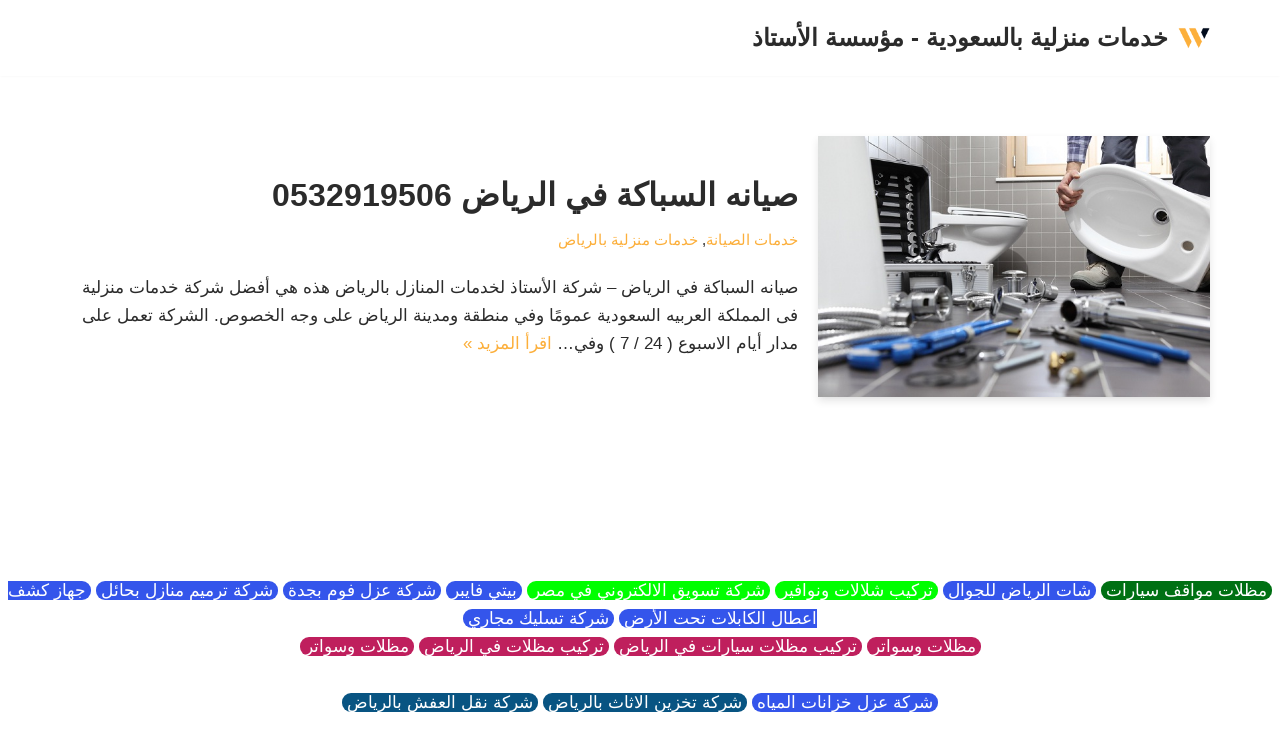

--- FILE ---
content_type: text/html; charset=UTF-8
request_url: https://www.al-ostaaz.org/tag/%D8%B5%D9%8A%D8%A7%D9%86%D9%87-%D8%A7%D9%84%D8%B3%D8%A8%D8%A7%D9%83%D8%A9-%D8%A8%D8%A7%D9%84%D8%B1%D9%8A%D8%A7%D8%B6/
body_size: 15641
content:
<!DOCTYPE html>
<html dir="rtl" lang="ar">

<head>
	
	<meta charset="UTF-8">
	<meta name="viewport" content="width=device-width, initial-scale=1, minimum-scale=1">
<link hreflang="ar-SA" rel="alternate" href="https://www.pureksa.com/" />
	<link rel="profile" href="http://gmpg.org/xfn/11">
		<title>صيانه السباكة بالرياض &#8211; خدمات منزلية بالسعودية &#8211; مؤسسة الأستاذ</title>
<meta name='robots' content='max-image-preview:large' />
<link rel="alternate" type="application/rss+xml" title="خدمات منزلية بالسعودية - مؤسسة الأستاذ &laquo; الخلاصة" href="https://www.al-ostaaz.org/feed/" />
<link rel="alternate" type="application/rss+xml" title="خدمات منزلية بالسعودية - مؤسسة الأستاذ &laquo; خلاصة التعليقات" href="https://www.al-ostaaz.org/comments/feed/" />
<link rel="alternate" type="application/rss+xml" title="خدمات منزلية بالسعودية - مؤسسة الأستاذ &laquo; صيانه السباكة بالرياض خلاصة الوسوم" href="https://www.al-ostaaz.org/tag/%d8%b5%d9%8a%d8%a7%d9%86%d9%87-%d8%a7%d9%84%d8%b3%d8%a8%d8%a7%d9%83%d8%a9-%d8%a8%d8%a7%d9%84%d8%b1%d9%8a%d8%a7%d8%b6/feed/" />
<style id='wp-img-auto-sizes-contain-inline-css' type='text/css'>
img:is([sizes=auto i],[sizes^="auto," i]){contain-intrinsic-size:3000px 1500px}
/*# sourceURL=wp-img-auto-sizes-contain-inline-css */
</style>
<style id='wp-emoji-styles-inline-css' type='text/css'>

	img.wp-smiley, img.emoji {
		display: inline !important;
		border: none !important;
		box-shadow: none !important;
		height: 1em !important;
		width: 1em !important;
		margin: 0 0.07em !important;
		vertical-align: -0.1em !important;
		background: none !important;
		padding: 0 !important;
	}
/*# sourceURL=wp-emoji-styles-inline-css */
</style>
<style id='wp-block-library-inline-css' type='text/css'>
:root{--wp-block-synced-color:#7a00df;--wp-block-synced-color--rgb:122,0,223;--wp-bound-block-color:var(--wp-block-synced-color);--wp-editor-canvas-background:#ddd;--wp-admin-theme-color:#007cba;--wp-admin-theme-color--rgb:0,124,186;--wp-admin-theme-color-darker-10:#006ba1;--wp-admin-theme-color-darker-10--rgb:0,107,160.5;--wp-admin-theme-color-darker-20:#005a87;--wp-admin-theme-color-darker-20--rgb:0,90,135;--wp-admin-border-width-focus:2px}@media (min-resolution:192dpi){:root{--wp-admin-border-width-focus:1.5px}}.wp-element-button{cursor:pointer}:root .has-very-light-gray-background-color{background-color:#eee}:root .has-very-dark-gray-background-color{background-color:#313131}:root .has-very-light-gray-color{color:#eee}:root .has-very-dark-gray-color{color:#313131}:root .has-vivid-green-cyan-to-vivid-cyan-blue-gradient-background{background:linear-gradient(135deg,#00d084,#0693e3)}:root .has-purple-crush-gradient-background{background:linear-gradient(135deg,#34e2e4,#4721fb 50%,#ab1dfe)}:root .has-hazy-dawn-gradient-background{background:linear-gradient(135deg,#faaca8,#dad0ec)}:root .has-subdued-olive-gradient-background{background:linear-gradient(135deg,#fafae1,#67a671)}:root .has-atomic-cream-gradient-background{background:linear-gradient(135deg,#fdd79a,#004a59)}:root .has-nightshade-gradient-background{background:linear-gradient(135deg,#330968,#31cdcf)}:root .has-midnight-gradient-background{background:linear-gradient(135deg,#020381,#2874fc)}:root{--wp--preset--font-size--normal:16px;--wp--preset--font-size--huge:42px}.has-regular-font-size{font-size:1em}.has-larger-font-size{font-size:2.625em}.has-normal-font-size{font-size:var(--wp--preset--font-size--normal)}.has-huge-font-size{font-size:var(--wp--preset--font-size--huge)}.has-text-align-center{text-align:center}.has-text-align-left{text-align:left}.has-text-align-right{text-align:right}.has-fit-text{white-space:nowrap!important}#end-resizable-editor-section{display:none}.aligncenter{clear:both}.items-justified-left{justify-content:flex-start}.items-justified-center{justify-content:center}.items-justified-right{justify-content:flex-end}.items-justified-space-between{justify-content:space-between}.screen-reader-text{border:0;clip-path:inset(50%);height:1px;margin:-1px;overflow:hidden;padding:0;position:absolute;width:1px;word-wrap:normal!important}.screen-reader-text:focus{background-color:#ddd;clip-path:none;color:#444;display:block;font-size:1em;height:auto;left:5px;line-height:normal;padding:15px 23px 14px;text-decoration:none;top:5px;width:auto;z-index:100000}html :where(.has-border-color){border-style:solid}html :where([style*=border-top-color]){border-top-style:solid}html :where([style*=border-right-color]){border-right-style:solid}html :where([style*=border-bottom-color]){border-bottom-style:solid}html :where([style*=border-left-color]){border-left-style:solid}html :where([style*=border-width]){border-style:solid}html :where([style*=border-top-width]){border-top-style:solid}html :where([style*=border-right-width]){border-right-style:solid}html :where([style*=border-bottom-width]){border-bottom-style:solid}html :where([style*=border-left-width]){border-left-style:solid}html :where(img[class*=wp-image-]){height:auto;max-width:100%}:where(figure){margin:0 0 1em}html :where(.is-position-sticky){--wp-admin--admin-bar--position-offset:var(--wp-admin--admin-bar--height,0px)}@media screen and (max-width:600px){html :where(.is-position-sticky){--wp-admin--admin-bar--position-offset:0px}}

/*# sourceURL=wp-block-library-inline-css */
</style><style id='wp-block-archives-inline-css' type='text/css'>
.wp-block-archives{box-sizing:border-box}.wp-block-archives-dropdown label{display:block}
/*# sourceURL=https://www.al-ostaaz.org/wp-includes/blocks/archives/style.min.css */
</style>
<style id='wp-block-categories-inline-css' type='text/css'>
.wp-block-categories{box-sizing:border-box}.wp-block-categories.alignleft{margin-right:2em}.wp-block-categories.alignright{margin-left:2em}.wp-block-categories.wp-block-categories-dropdown.aligncenter{text-align:center}.wp-block-categories .wp-block-categories__label{display:block;width:100%}
/*# sourceURL=https://www.al-ostaaz.org/wp-includes/blocks/categories/style.min.css */
</style>
<style id='wp-block-heading-inline-css' type='text/css'>
h1:where(.wp-block-heading).has-background,h2:where(.wp-block-heading).has-background,h3:where(.wp-block-heading).has-background,h4:where(.wp-block-heading).has-background,h5:where(.wp-block-heading).has-background,h6:where(.wp-block-heading).has-background{padding:1.25em 2.375em}h1.has-text-align-left[style*=writing-mode]:where([style*=vertical-lr]),h1.has-text-align-right[style*=writing-mode]:where([style*=vertical-rl]),h2.has-text-align-left[style*=writing-mode]:where([style*=vertical-lr]),h2.has-text-align-right[style*=writing-mode]:where([style*=vertical-rl]),h3.has-text-align-left[style*=writing-mode]:where([style*=vertical-lr]),h3.has-text-align-right[style*=writing-mode]:where([style*=vertical-rl]),h4.has-text-align-left[style*=writing-mode]:where([style*=vertical-lr]),h4.has-text-align-right[style*=writing-mode]:where([style*=vertical-rl]),h5.has-text-align-left[style*=writing-mode]:where([style*=vertical-lr]),h5.has-text-align-right[style*=writing-mode]:where([style*=vertical-rl]),h6.has-text-align-left[style*=writing-mode]:where([style*=vertical-lr]),h6.has-text-align-right[style*=writing-mode]:where([style*=vertical-rl]){rotate:180deg}
/*# sourceURL=https://www.al-ostaaz.org/wp-includes/blocks/heading/style.min.css */
</style>
<style id='wp-block-tag-cloud-inline-css' type='text/css'>
.wp-block-tag-cloud{box-sizing:border-box}.wp-block-tag-cloud.aligncenter{justify-content:center;text-align:center}.wp-block-tag-cloud a{display:inline-block;margin-left:5px}.wp-block-tag-cloud span{display:inline-block;margin-right:5px;text-decoration:none}:root :where(.wp-block-tag-cloud.is-style-outline){display:flex;flex-wrap:wrap;gap:1ch}:root :where(.wp-block-tag-cloud.is-style-outline a){border:1px solid;font-size:unset!important;margin-left:0;padding:1ch 2ch;text-decoration:none!important}
/*# sourceURL=https://www.al-ostaaz.org/wp-includes/blocks/tag-cloud/style.min.css */
</style>
<style id='wp-block-group-inline-css' type='text/css'>
.wp-block-group{box-sizing:border-box}:where(.wp-block-group.wp-block-group-is-layout-constrained){position:relative}
/*# sourceURL=https://www.al-ostaaz.org/wp-includes/blocks/group/style.min.css */
</style>
<style id='global-styles-inline-css' type='text/css'>
:root{--wp--preset--aspect-ratio--square: 1;--wp--preset--aspect-ratio--4-3: 4/3;--wp--preset--aspect-ratio--3-4: 3/4;--wp--preset--aspect-ratio--3-2: 3/2;--wp--preset--aspect-ratio--2-3: 2/3;--wp--preset--aspect-ratio--16-9: 16/9;--wp--preset--aspect-ratio--9-16: 9/16;--wp--preset--color--black: #000000;--wp--preset--color--cyan-bluish-gray: #abb8c3;--wp--preset--color--white: #ffffff;--wp--preset--color--pale-pink: #f78da7;--wp--preset--color--vivid-red: #cf2e2e;--wp--preset--color--luminous-vivid-orange: #ff6900;--wp--preset--color--luminous-vivid-amber: #fcb900;--wp--preset--color--light-green-cyan: #7bdcb5;--wp--preset--color--vivid-green-cyan: #00d084;--wp--preset--color--pale-cyan-blue: #8ed1fc;--wp--preset--color--vivid-cyan-blue: #0693e3;--wp--preset--color--vivid-purple: #9b51e0;--wp--preset--color--neve-link-color: var(--nv-primary-accent);--wp--preset--color--neve-link-hover-color: var(--nv-secondary-accent);--wp--preset--color--nv-site-bg: var(--nv-site-bg);--wp--preset--color--nv-light-bg: var(--nv-light-bg);--wp--preset--color--nv-dark-bg: var(--nv-dark-bg);--wp--preset--color--neve-text-color: var(--nv-text-color);--wp--preset--color--nv-text-dark-bg: var(--nv-text-dark-bg);--wp--preset--color--nv-c-1: var(--nv-c-1);--wp--preset--color--nv-c-2: var(--nv-c-2);--wp--preset--gradient--vivid-cyan-blue-to-vivid-purple: linear-gradient(135deg,rgb(6,147,227) 0%,rgb(155,81,224) 100%);--wp--preset--gradient--light-green-cyan-to-vivid-green-cyan: linear-gradient(135deg,rgb(122,220,180) 0%,rgb(0,208,130) 100%);--wp--preset--gradient--luminous-vivid-amber-to-luminous-vivid-orange: linear-gradient(135deg,rgb(252,185,0) 0%,rgb(255,105,0) 100%);--wp--preset--gradient--luminous-vivid-orange-to-vivid-red: linear-gradient(135deg,rgb(255,105,0) 0%,rgb(207,46,46) 100%);--wp--preset--gradient--very-light-gray-to-cyan-bluish-gray: linear-gradient(135deg,rgb(238,238,238) 0%,rgb(169,184,195) 100%);--wp--preset--gradient--cool-to-warm-spectrum: linear-gradient(135deg,rgb(74,234,220) 0%,rgb(151,120,209) 20%,rgb(207,42,186) 40%,rgb(238,44,130) 60%,rgb(251,105,98) 80%,rgb(254,248,76) 100%);--wp--preset--gradient--blush-light-purple: linear-gradient(135deg,rgb(255,206,236) 0%,rgb(152,150,240) 100%);--wp--preset--gradient--blush-bordeaux: linear-gradient(135deg,rgb(254,205,165) 0%,rgb(254,45,45) 50%,rgb(107,0,62) 100%);--wp--preset--gradient--luminous-dusk: linear-gradient(135deg,rgb(255,203,112) 0%,rgb(199,81,192) 50%,rgb(65,88,208) 100%);--wp--preset--gradient--pale-ocean: linear-gradient(135deg,rgb(255,245,203) 0%,rgb(182,227,212) 50%,rgb(51,167,181) 100%);--wp--preset--gradient--electric-grass: linear-gradient(135deg,rgb(202,248,128) 0%,rgb(113,206,126) 100%);--wp--preset--gradient--midnight: linear-gradient(135deg,rgb(2,3,129) 0%,rgb(40,116,252) 100%);--wp--preset--font-size--small: 13px;--wp--preset--font-size--medium: 20px;--wp--preset--font-size--large: 36px;--wp--preset--font-size--x-large: 42px;--wp--preset--spacing--20: 0.44rem;--wp--preset--spacing--30: 0.67rem;--wp--preset--spacing--40: 1rem;--wp--preset--spacing--50: 1.5rem;--wp--preset--spacing--60: 2.25rem;--wp--preset--spacing--70: 3.38rem;--wp--preset--spacing--80: 5.06rem;--wp--preset--shadow--natural: 6px 6px 9px rgba(0, 0, 0, 0.2);--wp--preset--shadow--deep: 12px 12px 50px rgba(0, 0, 0, 0.4);--wp--preset--shadow--sharp: 6px 6px 0px rgba(0, 0, 0, 0.2);--wp--preset--shadow--outlined: 6px 6px 0px -3px rgb(255, 255, 255), 6px 6px rgb(0, 0, 0);--wp--preset--shadow--crisp: 6px 6px 0px rgb(0, 0, 0);}:where(.is-layout-flex){gap: 0.5em;}:where(.is-layout-grid){gap: 0.5em;}body .is-layout-flex{display: flex;}.is-layout-flex{flex-wrap: wrap;align-items: center;}.is-layout-flex > :is(*, div){margin: 0;}body .is-layout-grid{display: grid;}.is-layout-grid > :is(*, div){margin: 0;}:where(.wp-block-columns.is-layout-flex){gap: 2em;}:where(.wp-block-columns.is-layout-grid){gap: 2em;}:where(.wp-block-post-template.is-layout-flex){gap: 1.25em;}:where(.wp-block-post-template.is-layout-grid){gap: 1.25em;}.has-black-color{color: var(--wp--preset--color--black) !important;}.has-cyan-bluish-gray-color{color: var(--wp--preset--color--cyan-bluish-gray) !important;}.has-white-color{color: var(--wp--preset--color--white) !important;}.has-pale-pink-color{color: var(--wp--preset--color--pale-pink) !important;}.has-vivid-red-color{color: var(--wp--preset--color--vivid-red) !important;}.has-luminous-vivid-orange-color{color: var(--wp--preset--color--luminous-vivid-orange) !important;}.has-luminous-vivid-amber-color{color: var(--wp--preset--color--luminous-vivid-amber) !important;}.has-light-green-cyan-color{color: var(--wp--preset--color--light-green-cyan) !important;}.has-vivid-green-cyan-color{color: var(--wp--preset--color--vivid-green-cyan) !important;}.has-pale-cyan-blue-color{color: var(--wp--preset--color--pale-cyan-blue) !important;}.has-vivid-cyan-blue-color{color: var(--wp--preset--color--vivid-cyan-blue) !important;}.has-vivid-purple-color{color: var(--wp--preset--color--vivid-purple) !important;}.has-black-background-color{background-color: var(--wp--preset--color--black) !important;}.has-cyan-bluish-gray-background-color{background-color: var(--wp--preset--color--cyan-bluish-gray) !important;}.has-white-background-color{background-color: var(--wp--preset--color--white) !important;}.has-pale-pink-background-color{background-color: var(--wp--preset--color--pale-pink) !important;}.has-vivid-red-background-color{background-color: var(--wp--preset--color--vivid-red) !important;}.has-luminous-vivid-orange-background-color{background-color: var(--wp--preset--color--luminous-vivid-orange) !important;}.has-luminous-vivid-amber-background-color{background-color: var(--wp--preset--color--luminous-vivid-amber) !important;}.has-light-green-cyan-background-color{background-color: var(--wp--preset--color--light-green-cyan) !important;}.has-vivid-green-cyan-background-color{background-color: var(--wp--preset--color--vivid-green-cyan) !important;}.has-pale-cyan-blue-background-color{background-color: var(--wp--preset--color--pale-cyan-blue) !important;}.has-vivid-cyan-blue-background-color{background-color: var(--wp--preset--color--vivid-cyan-blue) !important;}.has-vivid-purple-background-color{background-color: var(--wp--preset--color--vivid-purple) !important;}.has-black-border-color{border-color: var(--wp--preset--color--black) !important;}.has-cyan-bluish-gray-border-color{border-color: var(--wp--preset--color--cyan-bluish-gray) !important;}.has-white-border-color{border-color: var(--wp--preset--color--white) !important;}.has-pale-pink-border-color{border-color: var(--wp--preset--color--pale-pink) !important;}.has-vivid-red-border-color{border-color: var(--wp--preset--color--vivid-red) !important;}.has-luminous-vivid-orange-border-color{border-color: var(--wp--preset--color--luminous-vivid-orange) !important;}.has-luminous-vivid-amber-border-color{border-color: var(--wp--preset--color--luminous-vivid-amber) !important;}.has-light-green-cyan-border-color{border-color: var(--wp--preset--color--light-green-cyan) !important;}.has-vivid-green-cyan-border-color{border-color: var(--wp--preset--color--vivid-green-cyan) !important;}.has-pale-cyan-blue-border-color{border-color: var(--wp--preset--color--pale-cyan-blue) !important;}.has-vivid-cyan-blue-border-color{border-color: var(--wp--preset--color--vivid-cyan-blue) !important;}.has-vivid-purple-border-color{border-color: var(--wp--preset--color--vivid-purple) !important;}.has-vivid-cyan-blue-to-vivid-purple-gradient-background{background: var(--wp--preset--gradient--vivid-cyan-blue-to-vivid-purple) !important;}.has-light-green-cyan-to-vivid-green-cyan-gradient-background{background: var(--wp--preset--gradient--light-green-cyan-to-vivid-green-cyan) !important;}.has-luminous-vivid-amber-to-luminous-vivid-orange-gradient-background{background: var(--wp--preset--gradient--luminous-vivid-amber-to-luminous-vivid-orange) !important;}.has-luminous-vivid-orange-to-vivid-red-gradient-background{background: var(--wp--preset--gradient--luminous-vivid-orange-to-vivid-red) !important;}.has-very-light-gray-to-cyan-bluish-gray-gradient-background{background: var(--wp--preset--gradient--very-light-gray-to-cyan-bluish-gray) !important;}.has-cool-to-warm-spectrum-gradient-background{background: var(--wp--preset--gradient--cool-to-warm-spectrum) !important;}.has-blush-light-purple-gradient-background{background: var(--wp--preset--gradient--blush-light-purple) !important;}.has-blush-bordeaux-gradient-background{background: var(--wp--preset--gradient--blush-bordeaux) !important;}.has-luminous-dusk-gradient-background{background: var(--wp--preset--gradient--luminous-dusk) !important;}.has-pale-ocean-gradient-background{background: var(--wp--preset--gradient--pale-ocean) !important;}.has-electric-grass-gradient-background{background: var(--wp--preset--gradient--electric-grass) !important;}.has-midnight-gradient-background{background: var(--wp--preset--gradient--midnight) !important;}.has-small-font-size{font-size: var(--wp--preset--font-size--small) !important;}.has-medium-font-size{font-size: var(--wp--preset--font-size--medium) !important;}.has-large-font-size{font-size: var(--wp--preset--font-size--large) !important;}.has-x-large-font-size{font-size: var(--wp--preset--font-size--x-large) !important;}
/*# sourceURL=global-styles-inline-css */
</style>

<style id='classic-theme-styles-inline-css' type='text/css'>
/*! This file is auto-generated */
.wp-block-button__link{color:#fff;background-color:#32373c;border-radius:9999px;box-shadow:none;text-decoration:none;padding:calc(.667em + 2px) calc(1.333em + 2px);font-size:1.125em}.wp-block-file__button{background:#32373c;color:#fff;text-decoration:none}
/*# sourceURL=/wp-includes/css/classic-themes.min.css */
</style>
<link rel='stylesheet' id='neve-style-rtl-css' href='https://www.al-ostaaz.org/wp-content/themes/neve/style-main-new-rtl.min.css?ver=3.2.0' type='text/css' media='all' />
<style id='neve-style-inline-css' type='text/css'>
.nv-meta-list li.meta:not(:last-child):after { content:"/" }
 :root{ --container: 748px;--postWidth:100%; --primaryBtnBg: var(--nv-primary-accent); --secondaryBtnBg: rgba(0, 0, 0, 0); --primaryBtnHoverBg: var(--nv-secondary-accent); --secondaryBtnHoverBg: var(--nv-dark-bg); --primaryBtnColor: #010101; --secondaryBtnColor: var(--nv-dark-bg); --primaryBtnHoverColor: #ffffff; --secondaryBtnHoverColor: var(--nv-text-dark-bg);--primaryBtnBorderRadius:0;--secondaryBtnBorderRadius:0;--secondaryBtnBorderWidth:2px;--btnPadding:12px 24px;--primaryBtnPadding:12px 24px;--secondaryBtnPadding:10px 22px; --btnFs: 14px; --btnLineHeight: 1.6em; --bodyFontFamily: Arial,Helvetica,sans-serif; --bodyFontSize: 16px; --bodyLineHeight: 1.7em; --bodyLetterSpacing: 0px; --bodyFontWeight: 400; --bodyTextTransform: none; --h1FontSize: 39px; --h1FontWeight: 600; --h1LineHeight: 1.2em; --h1LetterSpacing: 0px; --h1TextTransform: none; --h2FontSize: 28px; --h2FontWeight: 600; --h2LineHeight: 1.3em; --h2LetterSpacing: 0px; --h2TextTransform: none; --h3FontSize: 20px; --h3FontWeight: 600; --h3LineHeight: 1.3em; --h3LetterSpacing: 0px; --h3TextTransform: none; --h4FontSize: 16px; --h4FontWeight: 600; --h4LineHeight: 1.3em; --h4LetterSpacing: 0px; --h4TextTransform: none; --h5FontSize: 14px; --h5FontWeight: 600; --h5LineHeight: 1.3em; --h5LetterSpacing: 0px; --h5TextTransform: none; --h6FontSize: 14px; --h6FontWeight: 600; --h6LineHeight: 1.3em; --h6LetterSpacing: 0px; --h6TextTransform: none;--formFieldBorderWidth:2px;--formFieldBorderRadius:0; --formFieldBgColor: var(--nv-site-bg); --formFieldBorderColor: var(--nv-light-bg); --formFieldColor: var(--nv-text-color);--formFieldPadding:10px 12px 10px 12px;; } .has-neve-button-color-color{ color: var(--nv-primary-accent)!important; } .has-neve-button-color-background-color{ background-color: var(--nv-primary-accent)!important; } .single-post-container .alignfull > [class*="__inner-container"], .single-post-container .alignwide > [class*="__inner-container"]{ max-width:718px } .nv-meta-list{ --avatarSize: 20px; } .single .nv-meta-list{ --avatarSize: 20px; } .blog .blog-entry-title, .archive .blog-entry-title{ --fontSize: 28px; } .single h1.entry-title{ --fontSize: 28px; } .nv-post-thumbnail-wrap{ --boxShadow:0 3px 6px -5px rgba(0, 0, 0, 0.1), 0 4px 8px rgba(0, 0, 0, 0.1); } .nv-is-boxed.nv-comments-wrap{ --padding:20px; } .nv-is-boxed.comment-respond{ --padding:20px; } .global-styled{ --bgColor: var(--nv-site-bg); } .header-top{ --rowBColor: var(--nv-light-bg); --color: var(--nv-text-color); --bgColor: #f0f0f0; } .header-main{ --rowBColor: var(--nv-light-bg); --color: var(--nv-text-color); --bgColor: var(--nv-site-bg); } .header-bottom{ --rowBColor: var(--nv-light-bg); --color: var(--nv-text-color); --bgColor: #ffffff; } .header-menu-sidebar-bg{ --justify: flex-start; --textAlign: left;--flexG: 1; --color: var(--nv-text-color); --bgColor: var(--nv-site-bg); } .header-menu-sidebar{ width: 360px; } .builder-item--logo{ --maxWidth: 32px;--padding:10px 0;--margin:0; --textAlign: left;--justify: flex-start; } .builder-item--nav-icon,.header-menu-sidebar .close-sidebar-panel .navbar-toggle{ --borderRadius:0;--borderWidth:1px; } .builder-item--nav-icon{ --padding:10px 15px;--margin:0; } .builder-item--primary-menu{ --color: var(--nv-text-color); --hoverColor: var(--nv-secondary-accent); --activeColor: var(--nv-text-color); --spacing: 20px; --height: 25px;--padding:0;--margin:0; --fontSize: 1em; --lineHeight: 1.6; --letterSpacing: 0px; --fontWeight: 600; --textTransform: uppercase; --iconSize: 1em; } .hfg-is-group.has-primary-menu .inherit-ff{ --inheritedFW: 600; } .footer-top-inner .row{ grid-template-columns:1fr 1fr 1fr; --vAlign: flex-start; } .footer-top{ --rowBColor: var(--nv-light-bg); --color: var(--nv-text-color); --bgColor: #ffffff; } .footer-main-inner .row{ grid-template-columns:1fr 1fr 1fr; --vAlign: flex-start; } .footer-main{ --rowBColor: var(--nv-light-bg); --color: var(--nv-text-color); --bgColor: var(--nv-site-bg); } .footer-bottom-inner .row{ grid-template-columns:1fr 1fr 1fr; --vAlign: flex-start; } .footer-bottom{ --rowBColor: var(--nv-light-bg); --color: var(--nv-text-dark-bg); --bgColor: var(--nv-dark-bg); } .builder-item--footer-one-widgets{ --padding:0;--margin:0; --textAlign: left;--justify: flex-start; } .builder-item--footer-three-widgets{ --padding:0;--margin:0; --textAlign: left;--justify: flex-start; } .item--inner.builder-item--footer_copyright{ --color: var(--nv-text-dark-bg); } .builder-item--footer_copyright{ --padding:0;--margin:0; --fontSize: 1em; --lineHeight: 1.6em; --letterSpacing: 0px; --fontWeight: 500; --textTransform: none; --iconSize: 1em; --textAlign: center;--justify: center; } @media(min-width: 576px){ :root{ --container: 992px;--postWidth:100%;--btnPadding:12px 24px;--primaryBtnPadding:12px 24px;--secondaryBtnPadding:10px 22px; --btnFs: 14px; --btnLineHeight: 1.6em; --bodyFontSize: 16px; --bodyLineHeight: 1.7em; --bodyLetterSpacing: 0px; --h1FontSize: 55px; --h1LineHeight: 1.3em; --h1LetterSpacing: 0px; --h2FontSize: 34px; --h2LineHeight: 1.3em; --h2LetterSpacing: 0px; --h3FontSize: 20px; --h3LineHeight: 1.3em; --h3LetterSpacing: 0px; --h4FontSize: 16px; --h4LineHeight: 1.3em; --h4LetterSpacing: 0px; --h5FontSize: 14px; --h5LineHeight: 1.3em; --h5LetterSpacing: 0px; --h6FontSize: 14px; --h6LineHeight: 1.3em; --h6LetterSpacing: 0px; } .single-post-container .alignfull > [class*="__inner-container"], .single-post-container .alignwide > [class*="__inner-container"]{ max-width:962px } .nv-meta-list{ --avatarSize: 20px; } .single .nv-meta-list{ --avatarSize: 20px; } .blog .blog-entry-title, .archive .blog-entry-title{ --fontSize: 32px; } .single h1.entry-title{ --fontSize: 40px; } .nv-is-boxed.nv-comments-wrap{ --padding:30px; } .nv-is-boxed.comment-respond{ --padding:30px; } .header-menu-sidebar-bg{ --justify: flex-start; --textAlign: left;--flexG: 1; } .header-menu-sidebar{ width: 360px; } .builder-item--logo{ --maxWidth: 32px;--padding:10px 0;--margin:0; --textAlign: left;--justify: flex-start; } .builder-item--nav-icon{ --padding:10px 15px;--margin:0; } .builder-item--primary-menu{ --spacing: 20px; --height: 25px;--padding:0;--margin:0; --fontSize: 1em; --lineHeight: 1.6; --letterSpacing: 0px; --iconSize: 1em; } .builder-item--footer-one-widgets{ --padding:0;--margin:0; --textAlign: left;--justify: flex-start; } .builder-item--footer-three-widgets{ --padding:0;--margin:0; --textAlign: left;--justify: flex-start; } .builder-item--footer_copyright{ --padding:0;--margin:0; --fontSize: 1em; --lineHeight: 1.6em; --letterSpacing: 0px; --iconSize: 1em; --textAlign: center;--justify: center; } }@media(min-width: 960px){ :root{ --container: 1170px;--postWidth:100%;--btnPadding:12px 24px;--primaryBtnPadding:12px 24px;--secondaryBtnPadding:10px 22px; --btnFs: 16px; --btnLineHeight: 1.6em; --bodyFontSize: 17px; --bodyLineHeight: 1.7em; --bodyLetterSpacing: 0px; --h1FontSize: 70px; --h1LineHeight: 1.3em; --h1LetterSpacing: 0px; --h2FontSize: 46px; --h2LineHeight: 1.3em; --h2LetterSpacing: 0px; --h3FontSize: 24px; --h3LineHeight: 1.3em; --h3LetterSpacing: 0px; --h4FontSize: 20px; --h4LineHeight: 1.3em; --h4LetterSpacing: 0px; --h5FontSize: 16px; --h5LineHeight: 1.3em; --h5LetterSpacing: 0px; --h6FontSize: 16px; --h6LineHeight: 1.3em; --h6LetterSpacing: 0px; } body:not(.single):not(.archive):not(.blog):not(.search):not(.error404) .neve-main > .container .col, body.post-type-archive-course .neve-main > .container .col, body.post-type-archive-llms_membership .neve-main > .container .col{ max-width: 100%; } body:not(.single):not(.archive):not(.blog):not(.search):not(.error404) .nv-sidebar-wrap, body.post-type-archive-course .nv-sidebar-wrap, body.post-type-archive-llms_membership .nv-sidebar-wrap{ max-width: 0%; } .neve-main > .archive-container .nv-index-posts.col{ max-width: 100%; } .neve-main > .archive-container .nv-sidebar-wrap{ max-width: 0%; } .neve-main > .single-post-container .nv-single-post-wrap.col{ max-width: 70%; } .single-post-container .alignfull > [class*="__inner-container"], .single-post-container .alignwide > [class*="__inner-container"]{ max-width:789px } .container-fluid.single-post-container .alignfull > [class*="__inner-container"], .container-fluid.single-post-container .alignwide > [class*="__inner-container"]{ max-width:calc(70% + 15px) } .neve-main > .single-post-container .nv-sidebar-wrap{ max-width: 30%; } .nv-meta-list{ --avatarSize: 20px; } .single .nv-meta-list{ --avatarSize: 20px; } .blog .blog-entry-title, .archive .blog-entry-title{ --fontSize: 32px; } .single h1.entry-title{ --fontSize: 65px; } .nv-is-boxed.nv-comments-wrap{ --padding:40px; } .nv-is-boxed.comment-respond{ --padding:40px; } .header-menu-sidebar-bg{ --justify: flex-start; --textAlign: left;--flexG: 1; } .header-menu-sidebar{ width: 360px; } .builder-item--logo{ --maxWidth: 32px;--padding:10px 0;--margin:0; --textAlign: left;--justify: flex-start; } .builder-item--nav-icon{ --padding:10px 15px;--margin:0; } .builder-item--primary-menu{ --spacing: 20px; --height: 25px;--padding:0;--margin:0; --fontSize: 0.8em; --lineHeight: 1.6; --letterSpacing: 0px; --iconSize: 0.8em; } .builder-item--footer-one-widgets{ --padding:0;--margin:0; --textAlign: left;--justify: flex-start; } .builder-item--footer-three-widgets{ --padding:0;--margin:0; --textAlign: right;--justify: flex-end; } .builder-item--footer_copyright{ --padding:0;--margin:0; --fontSize: 1em; --lineHeight: 1.6em; --letterSpacing: 0px; --iconSize: 1em; --textAlign: center;--justify: center; } }:root{--nv-primary-accent:#fcaf3b;--nv-secondary-accent:#ab641d;--nv-site-bg:#ffffff;--nv-light-bg:#ededed;--nv-dark-bg:#14171c;--nv-text-color:#2b2b2b;--nv-text-dark-bg:#ffffff;--nv-c-1:#77b978;--nv-c-2:#f37262;--nv-fallback-ff:Arial, Helvetica, sans-serif;}
/*# sourceURL=neve-style-inline-css */
</style>
<link rel="https://api.w.org/" href="https://www.al-ostaaz.org/wp-json/" /><link rel="alternate" title="JSON" type="application/json" href="https://www.al-ostaaz.org/wp-json/wp/v2/tags/112" /><link rel="EditURI" type="application/rsd+xml" title="RSD" href="https://www.al-ostaaz.org/xmlrpc.php?rsd" />
<meta name="generator" content="WordPress 6.9" />
<style type="text/css">.recentcomments a{display:inline !important;padding:0 !important;margin:0 !important;}</style><link rel="icon" href="https://www.al-ostaaz.org/wp-content/uploads/2022/03/cropped-favicon-32x32.png" sizes="32x32" />
<link rel="icon" href="https://www.al-ostaaz.org/wp-content/uploads/2022/03/cropped-favicon-192x192.png" sizes="192x192" />
<link rel="apple-touch-icon" href="https://www.al-ostaaz.org/wp-content/uploads/2022/03/cropped-favicon-180x180.png" />
<meta name="msapplication-TileImage" content="https://www.al-ostaaz.org/wp-content/uploads/2022/03/cropped-favicon-270x270.png" />

				<meta name="google-site-verification" content="google550085f1bdbd622e">
	
	<!-- Global site tag (gtag.js) - Google Ads: 10931178546 --> <script async src="https://www.googletagmanager.com/gtag/js?id=AW-10931178546"></script> <script> window.dataLayer = window.dataLayer || []; function gtag(){dataLayer.push(arguments);} gtag('js', new Date()); gtag('config', 'AW-10931178546'); </script>

<!-- Event snippet for تتبع حالة ناجحة conversion page
In your html page, add the snippet and call gtag_report_conversion when someone clicks on the chosen link or button. -->
<script>
function gtag_report_conversion(url) {
  var callback = function () {
    if (typeof(url) != 'undefined') {
      window.location = url;
    }
  };
  gtag('event', 'conversion', {
      'send_to': 'AW-10857449101/_EmECJLQ9s0DEI2Nnrko',
      'event_callback': callback
  });
  return false;
}
</script>
	
	
</head>

<body  class="rtl archive tag tag-112 wp-custom-logo wp-theme-neve  nv-blog-default nv-sidebar-full-width menu_sidebar_slide_left" id="neve_body"  >
<div class="wrapper">
	
	<header class="header" role="banner" next-page-hide>
		<a class="neve-skip-link show-on-focus" href="#content" >
			تخطى إلى المحتوى		</a>
		<div id="header-grid"  class="hfg_header site-header">
	
<nav class="header--row header-main hide-on-mobile hide-on-tablet layout-full-contained nv-navbar header--row"
	data-row-id="main" data-show-on="desktop">

	<div
		class="header--row-inner header-main-inner">
		<div class="container">
			<div
				class="row row--wrapper"
				data-section="hfg_header_layout_main" >
				<div class="hfg-slot left"><div class="builder-item desktop-left"><div class="item--inner builder-item--logo"
		data-section="title_tagline"
		data-item-id="logo">
	
<div class="site-logo">
	<a class="brand" href="https://www.al-ostaaz.org/" title="خدمات منزلية بالسعودية - مؤسسة الأستاذ"
			aria-label="خدمات منزلية بالسعودية - مؤسسة الأستاذ"><div class="title-with-logo"><img width="200" height="200" src="https://www.al-ostaaz.org/wp-content/uploads/2020/12/web-agency-logo-3.png" class="neve-site-logo skip-lazy" alt="" data-variant="logo" decoding="async" /><div class="nv-title-tagline-wrap"><p class="site-title">خدمات منزلية بالسعودية - مؤسسة الأستاذ</p></div></div></a></div>

	</div>

</div></div><div class="hfg-slot right"><div class="builder-item has-nav"><div class="item--inner builder-item--primary-menu has_menu"
		data-section="header_menu_primary"
		data-item-id="primary-menu">
	<div class="nv-nav-wrap">
	<div role="navigation" class="style-border-bottom nav-menu-primary"
			aria-label="القائمة الأساسية">

			</div>
</div>

	</div>

</div></div>							</div>
		</div>
	</div>
</nav>


<nav class="header--row header-main hide-on-desktop layout-full-contained nv-navbar header--row"
	data-row-id="main" data-show-on="mobile">

	<div
		class="header--row-inner header-main-inner">
		<div class="container">
			<div
				class="row row--wrapper"
				data-section="hfg_header_layout_main" >
				<div class="hfg-slot left"><div class="builder-item tablet-left mobile-left"><div class="item--inner builder-item--logo"
		data-section="title_tagline"
		data-item-id="logo">
	
<div class="site-logo">
	<a class="brand" href="https://www.al-ostaaz.org/" title="خدمات منزلية بالسعودية - مؤسسة الأستاذ"
			aria-label="خدمات منزلية بالسعودية - مؤسسة الأستاذ"><div class="title-with-logo"><img width="200" height="200" src="https://www.al-ostaaz.org/wp-content/uploads/2020/12/web-agency-logo-3.png" class="neve-site-logo skip-lazy" alt="" data-variant="logo" decoding="async" /><div class="nv-title-tagline-wrap"><p class="site-title">خدمات منزلية بالسعودية - مؤسسة الأستاذ</p></div></div></a></div>

	</div>

</div></div><div class="hfg-slot right"><div class="builder-item tablet-left mobile-left"><div class="item--inner builder-item--nav-icon"
		data-section="header_menu_icon"
		data-item-id="nav-icon">
	<div class="menu-mobile-toggle item-button navbar-toggle-wrapper">
	<button type="button" class=" navbar-toggle"
			value="قائمة التنقل"
					aria-label="قائمة التنقل ">
					<span class="bars">
				<span class="icon-bar"></span>
				<span class="icon-bar"></span>
				<span class="icon-bar"></span>
			</span>
					<span class="screen-reader-text">قائمة التنقل</span>
	</button>
</div> <!--.navbar-toggle-wrapper-->


	</div>

</div></div>							</div>
		</div>
	</div>
</nav>

<div
		id="header-menu-sidebar" class="header-menu-sidebar menu-sidebar-panel slide_left"
		data-row-id="sidebar">
	<div id="header-menu-sidebar-bg" class="header-menu-sidebar-bg">
		<div class="close-sidebar-panel navbar-toggle-wrapper">
			<button type="button" class="hamburger is-active  navbar-toggle active" 					value="قائمة التنقل"
					aria-label="قائمة التنقل ">
									<span class="bars">
						<span class="icon-bar"></span>
						<span class="icon-bar"></span>
						<span class="icon-bar"></span>
					</span>
									<span class="screen-reader-text">
				قائمة التنقل					</span>
			</button>
		</div>
		<div id="header-menu-sidebar-inner" class="header-menu-sidebar-inner ">
						<div class="builder-item has-nav"><div class="item--inner builder-item--primary-menu has_menu"
		data-section="header_menu_primary"
		data-item-id="primary-menu">
	<div class="nv-nav-wrap">
	<div role="navigation" class="style-border-bottom nav-menu-primary"
			aria-label="القائمة الأساسية">

			</div>
</div>

	</div>

</div>					</div>
	</div>
</div>
<div class="header-menu-sidebar-overlay hfg-ov"></div>
</div>
	</header>

	

	
	<main id="content" class="neve-main" role="main">

	<div class="container archive-container">

		
		<div class="row">
						<div class="nv-index-posts blog col">
				<div class="posts-wrapper"><article id="post-936" class="post-936 post type-post status-publish format-standard has-post-thumbnail hentry category-99 category-1 tag-113 tag-112 tag-111 tag-115 tag-116 tag-114 layout-alternative col-12  nv-non-grid-article ">
	<div class="article-content-col">
		<div class="content">
			<div class="nv-post-thumbnail-wrap"><a href="https://www.al-ostaaz.org/%d8%b5%d9%8a%d8%a7%d9%86%d9%87-%d8%a7%d9%84%d8%b3%d8%a8%d8%a7%d9%83%d8%a9-%d9%81%d9%8a-%d8%a7%d9%84%d8%b1%d9%8a%d8%a7%d8%b6/" rel="bookmark" title="صيانه السباكة في الرياض 0532919506"><img width="600" height="400" src="https://www.al-ostaaz.org/wp-content/uploads/2022/04/صيانه-السباكة-في-الرياض.jpg" class="skip-lazy wp-post-image" alt="صيانه السباكة في الرياض" decoding="async" fetchpriority="high" srcset="https://www.al-ostaaz.org/wp-content/uploads/2022/04/صيانه-السباكة-في-الرياض.jpg 600w, https://www.al-ostaaz.org/wp-content/uploads/2022/04/صيانه-السباكة-في-الرياض-300x200.jpg 300w" sizes="(max-width: 600px) 100vw, 600px" /></a></div><div class="non-grid-content alternative-layout-content"><h2 class="blog-entry-title entry-title"><a href="https://www.al-ostaaz.org/%d8%b5%d9%8a%d8%a7%d9%86%d9%87-%d8%a7%d9%84%d8%b3%d8%a8%d8%a7%d9%83%d8%a9-%d9%81%d9%8a-%d8%a7%d9%84%d8%b1%d9%8a%d8%a7%d8%b6/" rel="bookmark">صيانه السباكة في الرياض 0532919506</a></h2><ul class="nv-meta-list"><li class="meta category"><a href="https://www.al-ostaaz.org/category/%d8%ae%d8%af%d9%85%d8%a7%d8%aa-%d8%a7%d9%84%d8%b5%d9%8a%d8%a7%d9%86%d8%a9/" rel="category tag">خدمات الصيانة</a>, <a href="https://www.al-ostaaz.org/category/%d8%ae%d8%af%d9%85%d8%a7%d8%aa-%d9%85%d9%86%d8%b2%d9%84%d9%8a%d8%a9-%d8%a8%d8%a7%d9%84%d8%b1%d9%8a%d8%a7%d8%b6/" rel="category tag">خدمات منزلية بالرياض</a></li></ul><div class="excerpt-wrap entry-summary"><p>صيانه السباكة في الرياض – شركة الأستاذ لخدمات المنازل بالرياض هذه هي أفضل شركة خدمات منزلية فى المملكة العربيه السعودية عمومًا وفي منطقة ومدينة الرياض على وجه الخصوص. الشركة تعمل على مدار أيام الاسبوع ( 24 / 7 ) وفي&hellip;&nbsp;<a href="https://www.al-ostaaz.org/%d8%b5%d9%8a%d8%a7%d9%86%d9%87-%d8%a7%d9%84%d8%b3%d8%a8%d8%a7%d9%83%d8%a9-%d9%81%d9%8a-%d8%a7%d9%84%d8%b1%d9%8a%d8%a7%d8%b6/" class="" rel="bookmark">اقرأ المزيد &raquo;<span class="screen-reader-text">صيانه السباكة في الرياض 0532919506</span></a></p>
</div></div>		</div>
	</div>
</article>
</div>				<div class="w-100"></div>
							</div>
					</div>
	</div>
<center>

	<a style="background-color: #007013; color: white; border-radius: 50px;" href="https://burjulat.com/" title="مظلات مواقف سيارات" target="_blank">&nbsp;مظلات مواقف سيارات&nbsp;</a><! 13-2-2026/ 1M/ 40S/ W-967778130163>
	<a style="background-color: #3455eb; color: white; border-radius: 50px;" href="https://www.3ch8.com/" title="شات كتابي" target="_blank">&nbsp;شات الرياض للجوال&nbsp;</a><! 7-2-2026/ 1M/ 18S/ K-2803340>
	<a style="background-color: #00FF00; color: white; border-radius: 50px;" href="https://abd3altbiea.com/" title="تركيب شلالات ونوافير" target="_blank">&nbsp;تركيب شلالات ونوافير&nbsp;</a><! 3-2-2026/ 1M/ 40S/ W-201212601601>
<a style="background-color: #00FF00; color: white; border-radius: 50px;" href="https://firstmagency.com/" title="شركة تسويق الالكتروني في مصر" target="_blank">&nbsp;شركة تسويق الالكتروني في مصر&nbsp;</a><! 3-2-2026/ 1M/ 40S/ W-201212601601>
<a style="background-color: #3455eb; color: white; border-radius: 50px;" href="https://betyfiber-sa.com" title="بيتي فايبر" target="_blank">&nbsp;بيتي فايبر&nbsp;</a><! 16-11-2026/ 1Y/ 40S/ W-201004909687>
<a style="background-color: #3455eb; color: white; border-radius: 50px;" href="https://foominsulation.com/شركة-عزل-فوم-بجدة/" title="شركة عزل فوم بجدة" target="_blank">&nbsp;شركة عزل فوم بجدة&nbsp;</a><! 16-11-2026/ 1Y/ 40S/ W-201004909687>
<a style="background-color: #3455eb; color: white; border-radius: 50px;" href="https://elshamry.com/ترميم-منازل-بحائل/" title="شركة ترميم منازل بحائل" target="_blank">&nbsp;شركة ترميم منازل بحائل&nbsp;</a><! 16-11-2026/ 1Y/ 40S/ W-201004909687>
<a style="background-color: #3455eb; color: white; border-radius: 50px;" href="https://gulflighthouse.com/جهاز-كشف-أعطال-الكابلات/" title="جهاز كشف اعطال الكابلات تحت الأرض" target="_blank">&nbsp;جهاز كشف اعطال الكابلات تحت الأرض&nbsp;</a><! 16-11-2026/ 1Y/ 40S/ W-201004909687>
<a style="background-color: #3455eb; color: white; border-radius: 50px;" href="https://taslek.net/" title="شركة تسليك مجاري" target="_blank">&nbsp;شركة تسليك مجاري&nbsp;</a><! 16-11-2026/ 1Y/ 40S/ W-201004909687>
<br>
	<a style="background-color: #BF1F5D; color: white; border-radius: 50px;" href="https://mazallatajyal.com/" title="مظلات وسواتر" target="_blank">&nbsp;مظلات وسواتر&nbsp;</a><!-- 23-12-2025/ 2M/ 40S /W 966554407938--> 
<a style="background-color: #BF1F5D; color: white; border-radius: 50px;" href="https://mazallatajyal.com/مظلات-سيارات-رخيصة-في-الرياض/" title="مظلات سيارات، مظلات وسواتر، مظلات حدائق، برجولات، هناجر، مظلات" target="_blank">&nbsp;تركيب مظلات سيارات في الرياض&nbsp;</a><!-- 23-12-2025/ 2M/ 40S /W 966554407938-->  
<a style="background-color: #BF1F5D; color: white; border-radius: 50px;" href="https://www.hdded.com/مظلات-الرياض-تركيب-مظلات-بالرياض/" title="تركيب مظلات في الرياض" target="_blank">&nbsp;تركيب مظلات في الرياض&nbsp;</a><!-- 23-12-2025/ 2M/ 40S /W 966554407938--> 
<a style="background-color: #BF1F5D; color: white; border-radius: 50px;" href="https://www.hdded.com/" title="مظلات وسواتر" target="_blank">&nbsp;مظلات وسواتر&nbsp;</a><!-- 23-12-2025/ 2M/ 40S /W 966554407938--><br>
<br>
<a style="background-color: #3455eb; color: white; border-radius: 50px;" href="https://mteval.com/insulating-water-tanks-in-riyadh/" title="شركة عزل خزانات المياه" target="_blank">&nbsp;شركة عزل خزانات المياه&nbsp;</a><! 18-1-2026/ 6M/ 39S/ W-201069626406>
	<a style="background-color: #085482; color: white; border-radius: 50px;" href="https://riyadh-home.com/شركة-تخزين-اثاث-بالرياض/" title="شركة تخزين الاثاث بالرياض" target="_blank">&nbsp;شركة تخزين الاثاث بالرياض&nbsp;</a><! 3-7-2026/ 1Y/ 32S/ W-201145607071>
<a style="background-color: #085482; color: white; border-radius: 50px;" href="https://riyadh-home.com/شركة-نقل-عفش-بالرياض/" title="شركة نقل العفش بالرياض" target="_blank">&nbsp;شركة نقل العفش بالرياض&nbsp;</a><! 3-7-2026/ 1Y/ 32S/ W-201145607071>
<br>
	<a style="background-color: #3455eb; color: white; border-radius: 50px;" href="https://emtllak.com/شركة-عزل-فوم-بالرياض/" title="خدمة عزل فوم بالرياض" target="_blank">&nbsp;خدمة عزل فوم بالرياض&nbsp;</a><! 30-6-2026/ 1Y/ 39S/ W-201145607071>
<a style="background-color: #3455eb; color: white; border-radius: 50px;" href="https://gulf-furniture.com/furniture-moving-company-in-riyadh/" title="نقل عفش بالرياض" target="_blank">&nbsp;نقل عفش بالرياض&nbsp;</a><! 30-6-2026/ 1Y/ 39S/ W-201145607071>
	<a style="background-color: #f8b401; color: white; border-radius: 50px;" href="https://alshhre.sa/مقاول-معماري-مؤسسة-مقاولات-مصنفه-في-جد/" title="مقاول معماري" target="_blank">&nbsp;مقاول معماري&nbsp;</a><! 10-6-2026/ 1Y/ 39S/ W- 966539933348>
	<a style="background-color: #68190a; color: white; border-radius: 50px;" href="https://jlaa.sa/10/05/العمل-مع-محامي-متخصص-في-تقسيم-التركة/" title="محامي تركات" target="_blank">&nbsp;محامي تركات&nbsp;</a><! 26-4-2025/>
	<a style="background-color: #3455eb; color: white; border-radius: 50px;" href="https://rubalaw.sa/free-consultation/" title="استشارة مجانية - المحامية والموثقة ربى الثبيتي" target="_blank">&nbsp;استشارة مجانية - المحامية والموثقة ربى الثبيتي&nbsp;</a><! 17-12-2025/>
<br>
	<a style="background-color: #1ea441; color: white; border-radius: 50px;" href="https://americlean-inc.com/2021/02/13/شركة-كشف-تسربات-المياه-بالاحساء/" title="أفضل شركة كشف تسربات المياه بالاحساء" target="_blank">&nbsp;شركة كشف تسربات المياه بالاحساء&nbsp;</a><! 23-4-2026/ 37S/ 6M/ W-201145607071>
<a style="background-color: #1ea441; color: white; border-radius: 50px;" href="https://americlean-inc.com/2021/05/23/شركة-ترميم-المنازل-بالاحساء/" title="أفضل شركة ترميم المنازل بالاحساء" target="_blank">&nbsp;شركة ترميم المنازل بالاحساء&nbsp;</a><! 23-4-2026/ 37S/ 6M/ W-201145607071>
<a style="background-color: #1ea441; color: white; border-radius: 50px;" href="https://americlean-inc.com/2021/02/13/شركة-عزل-اسطح-بالاحساء/" title="أفضل شركة عزل اسطح بالاحساء" target="_blank">&nbsp;شركة عزل اسطح بالاحساء&nbsp;</a><! 23-4-2026/ 37S/ 6M/ W-201145607071>
<a style="background-color: #1ea441; color: white; border-radius: 50px;" href="https://awazel-alsafrrat.sa/شركة-عزل-خزانات-بالرياض/" title="أفضل شركة عزل خزانات بالرياض" target="_blank">&nbsp;شركة عزل خزانات بالرياض&nbsp;</a><! 23-4-2026/ 37S/ 6M/ W-201145607071>
<a style="background-color: #1ea441; color: white; border-radius: 50px;" href="https://awazel-alsafrrat.com.sa/افضل-وارخص-شركة-عزل-اسطح-بالرياض/" title="أفضل شركة عزل اسطح بالرياض" target="_blank">&nbsp;شركة عزل اسطح بالرياض&nbsp;</a><! 23-4-2026/ 37S/ 6M/ W-201145607071>
<a style="background-color: #085482; color: white; border-radius: 50px;" href="https://njom-alkhalij.com/transfer-furniture-company-in-riyadh.html" title="شركة نقل عفش" target="_blank">&nbsp;نقل عفش بالرياض&nbsp;</a><! 5-4-2026/ 1Y/ 35S/ W-201145607071>
<a style="background-color: #085482; color: white; border-radius: 50px;" href="https://njom-alkhalij.com/cheaper-storage-furniture-company-in-riyadh.html" title="تخزين اثاث بالرياض" target="_blank">&nbsp;تخزين اثاث بالرياض&nbsp;</a><! 5-4-2026/ 1Y/ 35S/ W-201145607071>
<a style="background-color: #085482; color: white; border-radius: 50px;" href="https://riyadh-leaks.com/" title="كشف تسربات الخزانات بالرياض" target="_blank">&nbsp;كشف تسربات الخزانات بالرياض&nbsp;</a><! 5-4-2026/ 1Y/ 35S/ W-201145607071>
<a style="background-color: #085482; color: white; border-radius: 50px;" href="https://riyadh-leaks.com/مكافحة-حشرات-الرياض/" title="أرخص شركة مكافحة حشرات بالرياض" target="_blank">&nbsp;أرخص شركة مكافحة حشرات بالرياض&nbsp;</a><! 5-4-2026/ 1Y/ 35S/ W-201145607071>
<a style="background-color: #085482; color: white; border-radius: 50px;" href="https://riyadh-leaks.com/شركة-تسليك-مجاري-بالرياض/" title="تسليك مجاري باستخدام الضغط العالي بالرياض" target="_blank">&nbsp;تسليك مجاري باستخدام الضغط العالي بالرياض&nbsp;</a><! 5-4-2026/ 1Y/ 35S/ W-201145607071>
	
<a style="background-color: #085482; color: white; border-radius: 50px;" href="https://awazel-alsafrrat.com.sa/شركة-عزل-فوم-بالرياض/" title="تركيب عزل الفوم بالرياض" target="_blank">&nbsp;تركيب عزل الفوم بالرياض&nbsp;</a><! 30-3-2026/ 1Y/ 32S/ W-201145607071>
<a style="background-color: #085482; color: white; border-radius: 50px;" href="https://ejtiaz.sa/شركة-كشف-تسربات-المياه-بالرياض/" title="تكلفة إصلاح التسربات بالرياض" target="_blank">&nbsp;تكلفة إصلاح التسربات بالرياض&nbsp;</a><! 30-3-2026/ 1Y/ 32S/ W-201145607071>
<a style="background-color: #085482; color: white; border-radius: 50px;" href="https://awazel-alsafrrat.sa/شركة-ترميم-منازل-بالرياض/" title="ترميم المباني بالرياض" target="_blank">&nbsp;ترميم المباني بالرياض&nbsp;</a><! 30-3-2026/ 1Y/ 32S/ W-201145607071>
<br>
	<a style="background-color: #085482; color: white; border-radius: 50px;" href="https://awazel-alsafrrat.sa/شركة-عزل-فوم-بالرياض/" title="أفضل مواد العزل الحراري بالرياض" target="_blank">&nbsp;أفضل مواد العزل الحراري بالرياض&nbsp;</a><! 15-8-2025/ 5M/ 32S/ W-201145607071>
<a style="background-color: #085482; color: white; border-radius: 50px;" href="https://taslik-majary.com/" title="شركة صيانة شبكات الصرف الصحي بالرياض" target="_blank">&nbsp;شركة صيانة شبكات الصرف الصحي بالرياض&nbsp;</a><! 15-8-2025/ 5M/ 32S/ W-201145607071>
<a style="background-color: #085482; color: white; border-radius: 50px;" href="https://tsriiiib.com/" title="شركة كشف تسربات المياه بالرياض مع الإصلاح" target="_blank">&nbsp;شركة كشف تسربات المياه بالرياض مع الإصلاح&nbsp;</a><! 15-8-2025/ 5M/ 32S/ W-201145607071>
<a style="background-color: #085482; color: white; border-radius: 50px;" href="https://tsriiiib.com/شركة-عزل-اسطح-بالقصيم/" title="شركة عزل فوم بالقصيم" target="_blank">&nbsp;شركة عزل فوم بالقصيم&nbsp;</a><! 15-8-2025/ 5M/ 32S/ W-201145607071>
<a style="background-color: #ff3131; color: white; border-radius: 50px;" href="https://awazel-alsafrrat.com.sa/شركة-كشف-تسربات-المياه-بالرياض/" title="أفضل شركة كشف تسربات المياه بالرياض" target="_blank">&nbsp;أفضل شركة كشف تسربات المياه بالرياض&nbsp;</a><! 15-8-2025/ 32S/ 6M/ W-201145607071>
<a style="background-color: #ff3131; color: white; border-radius: 50px;" href="https://awazel-alsafrrat.sa/شركة-كشف-تسربات-المياه-بالرياض/" title="كشف تسربات المياه بدون تكسير" target="_blank">&nbsp;كشف تسربات المياه بدون تكسير&nbsp;</a><! 15-8-2025/ 32S/ 6M/ W-201145607071>
<a style="background-color: #1ea441; color: white; border-radius: 50px;" href="https://alkhallij.com/شركة-نقل-اثاث-بالرياض/" title="شركة نقل عفش بالرياض" target="_blank">&nbsp;شركة نقل عفش بالرياض&nbsp;</a><! 15-8-2025/ 32S/ 6M/ W-201145607071>
<a style="background-color: #1ea441; color: white; border-radius: 50px;" href="https://alkhallij.com/شركة-تخزين-اثاث-في-الرياض/" title="شركة تخزين اثاث في الرياض" target="_blank">&nbsp;شركة تخزين اثاث في الرياض&nbsp;</a><! 15-8-2025/ 32S/ 6M/ W-201145607071>
<a style="background-color: #1ea441; color: white; border-radius: 50px;" href="https://elfoom.com/شركة-عزل-فوم-بالرياض/" title="مؤسسة عزل فوم بالرياض" target="_blank">&nbsp;مؤسسة عزل فوم بالرياض&nbsp;</a><! 15-8-2025/ 32S/ 7M/ W-201145607071>
	<a style="background-color: #1ea441; color: white; border-radius: 50px;" href="https://elfoom.com/شركة-عزل-اسطح-بالرياض/" title="عزل الأسطح ضد التآكل" target="_blank">&nbsp;عزل الأسطح ضد التآكل&nbsp;</a><! 15-8-2025/ 32S/ 7M/ W-201145607071>
	<a style="background-color: #7843e6; color: white; border-radius: 50px;" href="https://baite-azel.sa/furniture-storage-clients-in-riyadh/" title="تخزين اثاث بالرياض" target="_blank">&nbsp;تخزين اثاث بالرياض&nbsp;</a><! 15-8-2025/ 1Y/ W-201145607071>
<a style="background-color: #7843e6; color: white; border-radius: 50px;" href="https://alebdda.com/company-storage-afash-riyadh/" title="شركة تخزين اثاث" target="_blank">&nbsp;شركة تخزين اثاث&nbsp;</a><! 15-8-2025/ 1Y/ W-201145607071>
<a style="background-color: #7843e6; color: white; border-radius: 50px;" href="https://baite-azel.sa/services/furniture-storage-company-in-riyadh/" title="تخزين عفش بالرياض" target="_blank">&nbsp;تخزين عفش بالرياض&nbsp;</a><! 15-8-2025/ 1Y/ W-201145607071><br>
	<a style="background-color: #503288; color: white; border-radius: 50px;" href="https://aqrabsatha.com/?page_id=1074" title="سطحة شمال الرياض" target="_blank">&nbsp;سطحة شمال الرياض&nbsp;</a><! 6-3-2025 /2M/ 5sites/ K- 2661136 -5 orders >
<a style="background-color: #503288; color: white; border-radius: 50px;" href="https://aqrabsatha.com/?page_id=1450" title="سطحة بين المدن" target="_blank">&nbsp;سطحة بين المدن&nbsp;</a><! 6-3-2025 /2M/ 5sites/ K- 2661136 -5 orders >
<a style="background-color: #503288; color: white; border-radius: 50px;" href="https://aqrabsatha.com/" title="سطحه شرق الرياض" target="_blank">&nbsp;سطحه شرق الرياض&nbsp;</a><! 6-3-2025 /2M/ 5sites/ K- 2661136 -5 orders >
<a style="background-color: #503288; color: white; border-radius: 50px;" href="https://aqrabsatha.com/?page_id=1456" title="شحن السيارات" target="_blank">&nbsp;شحن السيارات&nbsp;</a><! 6-3-2025 /2M/ 5sites/ K- 2661136 -5 orders >
<a style="background-color: #503288; color: white; border-radius: 50px;" href="https://aqrabsatha.com/?page_id=1445" title="سطحة هيدروليك" target="_blank">&nbsp;سطحة هيدروليك&nbsp;</a><! 6-3-2025 /2M/ 5sites/ K- 2661136 -5 orders >
<a style="background-color: #503288; color: white; border-radius: 50px;" href="https://aqrabsatha.com/?page_id=1449" title="شركة نقل السيارات بين المدن" target="_blank">&nbsp;شركة نقل السيارات بين المدن&nbsp;</a><! 6-3-2025 /2M/ 5sites/ K- 2661136 -5 orders >
<a style="background-color: #503288; color: white; border-radius: 50px;" href="https://aqrabsatha.com/?page_id=1448" title="أرخص شركة شحن سيارات" target="_blank">&nbsp;أرخص شركة شحن سيارات&nbsp;</a><! 6-3-2025 /2M/ 5sites/ K- 2661136 -5 orders >
<a style="background-color: #503288; color: white; border-radius: 50px;" href="https://aqrabsatha.com/?page_id=1419" title="شركة شحن سيارات" target="_blank">&nbsp;شركة شحن سيارات&nbsp;</a><! 6-3-2025 /2M/ 5sites/ K- 2661136 -5 orders >
<a style="background-color: #503288; color: white; border-radius: 50px;" href="https://tashlih.info/" title="شراء سيارات تشليح" target="_blank">&nbsp;شراء سيارات تشليح&nbsp;</a><! 6-3-2025 /2M/ 5sites/ K- 2661136 -5 orders >
<a style="background-color: #503288; color: white; border-radius: 50px;" href="https://tashlih.info/" title="بيع سيارة تشليح" target="_blank">&nbsp;بيع سيارة تشليح&nbsp;</a><! 6-3-2025 /2M/ 5sites/ K- 2661136 -5 orders >
	
	<a style="background-color: #3455eb; color: white; border-radius: 50px;" href="https://alazkar.net/دعاء-القنوت/" title="دعاء القنوت" target="_blank">&nbsp;دعاء القنوت&nbsp;</a><! />

	<a style="background-color: #3455eb; color: white; border-radius: 50px;" href="https://airshadaleuzl.com.sa/شركة-مكافحة-النحل-بالرياض/" title="شركة مكافحة النحل بالرياض" target="_blank">&nbsp;شركة مكافحة النحل بالرياض&nbsp;</a><! 8-6-2025 / 1Y/ W-966507242848 $$$$>
<a style="background-color: #3455eb; color: white; border-radius: 50px;" href="https://airshadaleuzl.com.sa/" title="أفضل شركات رش الحشرات بالرياض" target="_blank">&nbsp;أفضل شركات رش الحشرات بالرياض&nbsp;</a><! 8-6-2025 / 1Y/ W-966507242848 $$$$>
		<a style="background-color: #8e69bf; color: white; border-radius: 50px;" href="https://sianaa-ksa.com/شركة-تنظيف-افران-الغاز-بالرياض/" title="شركة تنظيف افران" target="_blank">&nbsp;شركة تنظيف افران&nbsp;</a><! 14-5-2024 /3M /WB- 966557094379> 
<a style="background-color: #8e69bf; color: white; border-radius: 50px;" href="https://sianaa-ksa.com/صيانة-غسالات-الدمام/" title="صيانة غسالات الدمام" target="_blank">&nbsp;صيانة غسالات الدمام&nbsp;</a><! 14-5-2024 /3M /WB- 966557094379> 
<a style="background-color: #8e69bf; color: white; border-radius: 50px;" href="https://sianaa-ksa.com/صيانة-غسالات-ال-جي-الرياض/" title="صيانة غسالات ال جي" target="_blank">&nbsp;صيانة غسالات ال جي&nbsp;</a><! 14-5-2024 /3M /WB- 966557094379> 
<a style="background-color: #8e69bf; color: white; border-radius: 50px;" href="https://siana-ksa.com/صيانة-غسالات-ال-جي-بمكة/" title="صيانة غسالات بمكة" target="_blank">&nbsp;صيانة غسالات بمكة&nbsp;</a><! 14-5-2024 /3M /WB- 966557094379> 
<a style="background-color: #8e69bf; color: white; border-radius: 50px;" href="https://siana-ksa.com/تصليح-غسالات-بالرياض/" title="شركة صيانة غسالات الرياض" target="_blank">&nbsp;شركة صيانة غسالات الرياض&nbsp;</a><! 14-5-2024 /3M /WB- 966557094379> 
<a style="background-color: #8e69bf; color: white; border-radius: 50px;" href="https://siana-ksa.com/صيانة-غسالات-سامسونج/" title="صيانة غسالات سامسونج" target="_blank">&nbsp;صيانة غسالات سامسونج&nbsp;</a><! 14-5-2024 /3M /WB- 966557094379> 
<a style="background-color: #8e69bf; color: white; border-radius: 50px;" href="https://alshayae.com/صيانة-غسالات-بالرياض/" title="تصليح غسالات اتوماتيك" target="_blank">&nbsp;تصليح غسالات اتوماتيك&nbsp;</a><! 14-8-2024 /3M /WB- 966557094379>
<a style="background-color: #8e69bf; color: white; border-radius: 50px;" href="https://alshayae.com/شركة-مكافحة-حشرات-بالرياض/" title="شركة مكافحة حشرات" target="_blank">&nbsp;شركة مكافحة حشرات&nbsp;</a><! 14-8-2024 /3M /WB- 966557094379>
 <br>
</center>

</main><!--/.neve-main-->

<footer class="site-footer" id="site-footer" next-page-hide>
	<div class="hfg_footer">
		<div class="footer--row footer-main layout-full-contained"
	id="cb-row--footer-main"
	data-row-id="main" data-show-on="desktop">
	<div
		class="footer--row-inner footer-main-inner footer-content-wrap">
		<div class="container">
			<div
				class="hfg-grid nv-footer-content hfg-grid-main row--wrapper row "
				data-section="hfg_footer_layout_main" >
				<div class="hfg-slot left"><div class="builder-item desktop-right tablet-left mobile-left"><div class="item--inner builder-item--footer-three-widgets"
		data-section="neve_sidebar-widgets-footer-three-widgets"
		data-item-id="footer-three-widgets">
		<div class="widget-area">
		<div id="block-12" class="widget widget_block widget_tag_cloud"><p class="wp-block-tag-cloud"><a href="https://www.al-ostaaz.org/tag/%d8%a3%d9%87%d9%85%d9%8a%d8%a9-%d8%a7%d9%84%d8%b3%d8%a8%d8%a7%d9%83%d8%a9/" class="tag-cloud-link tag-link-189 tag-link-position-1" style="font-size: 8pt;" aria-label="أهمية السباكة (عنصر واحد (1))">أهمية السباكة</a>
<a href="https://www.al-ostaaz.org/tag/%d8%a7%d9%81%d8%b6%d9%84-%d8%b4%d8%b1%d9%83%d8%a9-%d9%86%d9%82%d9%84-%d8%b9%d9%81%d8%b4/" class="tag-cloud-link tag-link-179 tag-link-position-2" style="font-size: 8pt;" aria-label="افضل شركة نقل عفش (عنصر واحد (1))">افضل شركة نقل عفش</a>
<a href="https://www.al-ostaaz.org/tag/%d8%a7%d9%81%d8%b6%d9%84-%d8%b4%d8%b1%d9%83%d8%a9-%d9%86%d9%82%d9%84-%d8%b9%d9%81%d8%b4-%d8%a8%d8%a7%d9%84%d8%b1%d9%8a%d8%a7%d8%b6/" class="tag-cloud-link tag-link-178 tag-link-position-3" style="font-size: 8pt;" aria-label="افضل شركة نقل عفش بالرياض (عنصر واحد (1))">افضل شركة نقل عفش بالرياض</a>
<a href="https://www.al-ostaaz.org/tag/%d8%a7%d9%84%d8%b9%d8%b2%d9%84-%d8%a7%d9%84%d8%ad%d8%b1%d8%a7%d8%b1%d9%8a/" class="tag-cloud-link tag-link-84 tag-link-position-4" style="font-size: 14.3pt;" aria-label="العزل الحراري (عنصران (2))">العزل الحراري</a>
<a href="https://www.al-ostaaz.org/tag/%d8%a7%d9%84%d9%88%d9%82%d8%a7%d9%8a%d8%a9-%d9%85%d9%86-%d8%a7%d9%84%d8%aa%d8%b3%d8%b1%d8%a8%d8%a7%d8%aa/" class="tag-cloud-link tag-link-190 tag-link-position-5" style="font-size: 8pt;" aria-label="الوقاية من التسربات (عنصر واحد (1))">الوقاية من التسربات</a>
<a href="https://www.al-ostaaz.org/tag/%d8%aa%d8%b3%d8%b1%d9%8a%d8%a8%d8%a7%d8%aa-%d8%a7%d9%84%d9%85%d9%8a%d8%a7%d9%87/" class="tag-cloud-link tag-link-201 tag-link-position-6" style="font-size: 14.3pt;" aria-label="تسريبات المياه (عنصران (2))">تسريبات المياه</a>
<a href="https://www.al-ostaaz.org/tag/%d8%aa%d9%86%d8%b8%d9%8a%d9%81/" class="tag-cloud-link tag-link-37 tag-link-position-7" style="font-size: 14.3pt;" aria-label="تنظيف (عنصران (2))">تنظيف</a>
<a href="https://www.al-ostaaz.org/tag/%d8%aa%d9%86%d8%b8%d9%8a%d9%81-%d8%a7%d9%84%d8%b3%d8%ac%d8%a7%d8%af-%d9%88%d8%a7%d9%84%d9%85%d9%81%d8%b1%d9%88%d8%b4%d8%a7%d8%aa/" class="tag-cloud-link tag-link-175 tag-link-position-8" style="font-size: 8pt;" aria-label="تنظيف السجاد والمفروشات (عنصر واحد (1))">تنظيف السجاد والمفروشات</a>
<a href="https://www.al-ostaaz.org/tag/%d8%aa%d9%86%d8%b8%d9%8a%d9%81-%d8%ae%d8%b2%d8%a7%d9%86%d8%a7%d8%aa/" class="tag-cloud-link tag-link-97 tag-link-position-9" style="font-size: 14.3pt;" aria-label="تنظيف خزانات (عنصران (2))">تنظيف خزانات</a>
<a href="https://www.al-ostaaz.org/tag/%d8%aa%d9%86%d8%b8%d9%8a%d9%81-%d8%ae%d8%b2%d8%a7%d9%86%d8%a7%d8%aa-%d8%a8%d8%a7%d9%84%d8%b1%d9%8a%d8%a7%d8%b6/" class="tag-cloud-link tag-link-155 tag-link-position-10" style="font-size: 8pt;" aria-label="تنظيف خزانات بالرياض (عنصر واحد (1))">تنظيف خزانات بالرياض</a>
<a href="https://www.al-ostaaz.org/tag/%d8%aa%d9%86%d8%b8%d9%8a%d9%81-%d8%b4%d9%82%d9%82/" class="tag-cloud-link tag-link-161 tag-link-position-11" style="font-size: 8pt;" aria-label="تنظيف شقق (عنصر واحد (1))">تنظيف شقق</a>
<a href="https://www.al-ostaaz.org/tag/%d8%aa%d9%86%d8%b8%d9%8a%d9%81-%d8%b4%d9%82%d9%82-%d8%a8%d8%a7%d9%84%d8%b1%d9%8a%d8%a7%d8%b6/" class="tag-cloud-link tag-link-159 tag-link-position-12" style="font-size: 8pt;" aria-label="تنظيف شقق بالرياض (عنصر واحد (1))">تنظيف شقق بالرياض</a>
<a href="https://www.al-ostaaz.org/tag/%d8%aa%d9%86%d8%b8%d9%8a%d9%81-%d9%85%d9%83%d9%8a%d9%81%d8%a7%d8%aa/" class="tag-cloud-link tag-link-130 tag-link-position-13" style="font-size: 22pt;" aria-label="تنظيف مكيفات (4 عناصر)">تنظيف مكيفات</a>
<a href="https://www.al-ostaaz.org/tag/%d8%ae%d8%af%d9%85%d8%a7%d8%aa-%d8%b5%d9%8a%d8%a7%d9%86%d8%a9-%d8%a7%d9%84%d9%85%d8%b3%d8%a7%d8%a8%d8%ad-%d8%a8%d8%a7%d9%84%d8%b1%d9%8a%d8%a7%d8%b6/" class="tag-cloud-link tag-link-71 tag-link-position-14" style="font-size: 14.3pt;" aria-label="خدمات صيانة المسابح بالرياض (عنصران (2))">خدمات صيانة المسابح بالرياض</a>
<a href="https://www.al-ostaaz.org/tag/%d8%ae%d8%af%d9%85%d8%a7%d8%aa-%d8%b5%d9%8a%d8%a7%d9%86%d8%a9-%d8%a7%d9%84%d9%85%d8%b3%d8%a7%d8%a8%d8%ad-%d9%81%d9%8a-%d8%a7%d9%84%d8%b1%d9%8a%d8%a7%d8%b6/" class="tag-cloud-link tag-link-68 tag-link-position-15" style="font-size: 14.3pt;" aria-label="خدمات صيانة المسابح في الرياض (عنصران (2))">خدمات صيانة المسابح في الرياض</a>
<a href="https://www.al-ostaaz.org/tag/%d8%ae%d8%af%d9%85%d8%a7%d8%aa-%d9%85%d9%86%d8%b2%d9%84%d9%8a%d8%a9-%d9%81%d9%89-%d9%85%d9%83%d8%a9/" class="tag-cloud-link tag-link-145 tag-link-position-16" style="font-size: 8pt;" aria-label="خدمات منزلية فى مكة (عنصر واحد (1))">خدمات منزلية فى مكة</a>
<a href="https://www.al-ostaaz.org/tag/%d8%ae%d8%af%d9%85%d8%a7%d8%aa-%d9%85%d9%86%d8%b2%d9%84%d9%8a%d8%a9-%d9%81%d9%8a-%d8%a7%d9%84%d9%85%d8%af%d9%8a%d9%86%d8%a9-%d8%a7%d9%84%d9%85%d9%86%d9%88%d8%b1%d8%a9/" class="tag-cloud-link tag-link-150 tag-link-position-17" style="font-size: 8pt;" aria-label="خدمات منزلية في المدينة المنورة (عنصر واحد (1))">خدمات منزلية في المدينة المنورة</a>
<a href="https://www.al-ostaaz.org/tag/%d8%ae%d8%af%d9%85%d8%a9-%d8%b5%d9%8a%d8%a7%d9%86%d8%a9-%d8%a7%d9%84%d9%85%d8%b3%d8%a7%d8%a8%d8%ad-%d8%a8%d8%a7%d9%84%d8%b1%d9%8a%d8%a7%d8%b6/" class="tag-cloud-link tag-link-72 tag-link-position-18" style="font-size: 14.3pt;" aria-label="خدمة صيانة المسابح بالرياض (عنصران (2))">خدمة صيانة المسابح بالرياض</a>
<a href="https://www.al-ostaaz.org/tag/%d8%ae%d8%af%d9%85%d8%a9-%d8%b5%d9%8a%d8%a7%d9%86%d8%a9-%d8%a7%d9%84%d9%85%d8%b3%d8%a7%d8%a8%d8%ad-%d9%81%d9%8a-%d8%a7%d9%84%d8%b1%d9%8a%d8%a7%d8%b6/" class="tag-cloud-link tag-link-70 tag-link-position-19" style="font-size: 14.3pt;" aria-label="خدمة صيانة المسابح في الرياض (عنصران (2))">خدمة صيانة المسابح في الرياض</a>
<a href="https://www.al-ostaaz.org/tag/%d8%b4%d8%b1%d9%83%d8%a9-%d8%aa%d9%86%d8%b8%d9%8a%d9%81/" class="tag-cloud-link tag-link-160 tag-link-position-20" style="font-size: 14.3pt;" aria-label="شركة تنظيف (عنصران (2))">شركة تنظيف</a>
<a href="https://www.al-ostaaz.org/tag/%d8%b4%d8%b1%d9%83%d8%a9-%d8%aa%d9%86%d8%b8%d9%8a%d9%81-%d8%a8%d8%a7%d9%84%d8%b1%d9%8a%d8%a7%d8%b6/" class="tag-cloud-link tag-link-48 tag-link-position-21" style="font-size: 22pt;" aria-label="شركة تنظيف بالرياض (4 عناصر)">شركة تنظيف بالرياض</a>
<a href="https://www.al-ostaaz.org/tag/%d8%b4%d8%b1%d9%83%d8%a9-%d8%aa%d9%86%d8%b8%d9%8a%d9%81-%d8%ae%d8%b2%d8%a7%d9%86%d8%a7%d8%aa/" class="tag-cloud-link tag-link-154 tag-link-position-22" style="font-size: 8pt;" aria-label="شركة تنظيف خزانات (عنصر واحد (1))">شركة تنظيف خزانات</a>
<a href="https://www.al-ostaaz.org/tag/%d8%b4%d8%b1%d9%83%d8%a9-%d8%aa%d9%86%d8%b8%d9%8a%d9%81-%d8%ae%d8%b2%d8%a7%d9%86%d8%a7%d8%aa-%d8%a8%d8%a7%d9%84%d8%b1%d9%8a%d8%a7%d8%b6/" class="tag-cloud-link tag-link-153 tag-link-position-23" style="font-size: 8pt;" aria-label="شركة تنظيف خزانات بالرياض (عنصر واحد (1))">شركة تنظيف خزانات بالرياض</a>
<a href="https://www.al-ostaaz.org/tag/%d8%b4%d8%b1%d9%83%d8%a9-%d8%aa%d9%86%d8%b8%d9%8a%d9%81-%d8%b4%d9%82%d9%82/" class="tag-cloud-link tag-link-158 tag-link-position-24" style="font-size: 8pt;" aria-label="شركة تنظيف شقق (عنصر واحد (1))">شركة تنظيف شقق</a>
<a href="https://www.al-ostaaz.org/tag/%d8%b4%d8%b1%d9%83%d8%a9-%d8%aa%d9%86%d8%b8%d9%8a%d9%81-%d8%b4%d9%82%d9%82-%d8%a8%d8%a7%d9%84%d8%b1%d9%8a%d8%a7%d8%b6/" class="tag-cloud-link tag-link-157 tag-link-position-25" style="font-size: 8pt;" aria-label="شركة تنظيف شقق بالرياض (عنصر واحد (1))">شركة تنظيف شقق بالرياض</a>
<a href="https://www.al-ostaaz.org/tag/%d8%b4%d8%b1%d9%83%d8%a9-%d8%b9%d8%b2%d9%84-%d8%a3%d8%b3%d8%b7%d8%ad-%d8%a8%d8%a7%d9%84%d8%b1%d9%8a%d8%a7%d8%b6/" class="tag-cloud-link tag-link-208 tag-link-position-26" style="font-size: 8pt;" aria-label="شركة عزل أسطح بالرياض (عنصر واحد (1))">شركة عزل أسطح بالرياض</a>
<a href="https://www.al-ostaaz.org/tag/%d8%b4%d8%b1%d9%83%d8%a9-%d8%b9%d8%b2%d9%84-%d8%ae%d8%b2%d8%a7%d9%86%d8%a7%d8%aa/" class="tag-cloud-link tag-link-186 tag-link-position-27" style="font-size: 14.3pt;" aria-label="شركة عزل خزانات (عنصران (2))">شركة عزل خزانات</a>
<a href="https://www.al-ostaaz.org/tag/%d8%b4%d8%b1%d9%83%d8%a9-%d9%83%d8%b4%d9%81-%d8%aa%d8%b3%d8%b1%d8%a8%d8%a7%d8%aa-%d8%a7%d9%84%d9%85%d9%8a%d8%a7%d9%87/" class="tag-cloud-link tag-link-185 tag-link-position-28" style="font-size: 14.3pt;" aria-label="شركة كشف تسربات المياه (عنصران (2))">شركة كشف تسربات المياه</a>
<a href="https://www.al-ostaaz.org/tag/%d8%b4%d8%b1%d9%83%d8%a9-%d9%83%d8%b4%d9%81-%d8%aa%d8%b3%d8%b1%d8%a8%d8%a7%d8%aa-%d8%a7%d9%84%d9%85%d9%8a%d8%a7%d9%87-%d8%a8%d8%a7%d9%84%d8%b1%d9%8a%d8%a7%d8%b6/" class="tag-cloud-link tag-link-184 tag-link-position-29" style="font-size: 8pt;" aria-label="شركة كشف تسربات المياه بالرياض (عنصر واحد (1))">شركة كشف تسربات المياه بالرياض</a>
<a href="https://www.al-ostaaz.org/tag/%d8%b4%d8%b1%d9%83%d8%a9-%d9%86%d9%82%d9%84-%d8%b9%d9%81%d8%b4/" class="tag-cloud-link tag-link-168 tag-link-position-30" style="font-size: 22pt;" aria-label="شركة نقل عفش (4 عناصر)">شركة نقل عفش</a>
<a href="https://www.al-ostaaz.org/tag/%d8%b4%d8%b1%d9%83%d8%a9-%d9%86%d9%82%d9%84-%d8%b9%d9%81%d8%b4-%d8%a8%d8%a7%d9%84%d8%b1%d9%8a%d8%a7%d8%b6/" class="tag-cloud-link tag-link-180 tag-link-position-31" style="font-size: 8pt;" aria-label="شركة نقل عفش بالرياض (عنصر واحد (1))">شركة نقل عفش بالرياض</a>
<a href="https://www.al-ostaaz.org/tag/%d8%b4%d8%b1%d9%83%d8%a9-%d9%86%d9%82%d9%84-%d8%b9%d9%81%d8%b4-%d8%a8%d9%85%d9%83%d8%a9/" class="tag-cloud-link tag-link-181 tag-link-position-32" style="font-size: 8pt;" aria-label="شركة نقل عفش بمكة (عنصر واحد (1))">شركة نقل عفش بمكة</a>
<a href="https://www.al-ostaaz.org/tag/%d8%b4%d8%b1%d9%83%d8%a9-%d9%86%d9%82%d9%84-%d8%b9%d9%81%d8%b4-%d8%b9%d9%8a%d9%86-%d8%b4%d9%85%d8%b3/" class="tag-cloud-link tag-link-176 tag-link-position-33" style="font-size: 8pt;" aria-label="شركة نقل عفش عين شمس (عنصر واحد (1))">شركة نقل عفش عين شمس</a>
<a href="https://www.al-ostaaz.org/tag/%d8%b5%d9%8a%d8%a7%d9%86%d8%a9-%d8%a7%d9%84%d9%85%d8%b3%d8%a7%d8%a8%d8%ad-%d8%a8%d8%a7%d9%84%d8%b1%d9%8a%d8%a7%d8%b6/" class="tag-cloud-link tag-link-73 tag-link-position-34" style="font-size: 14.3pt;" aria-label="صيانة المسابح بالرياض (عنصران (2))">صيانة المسابح بالرياض</a>
<a href="https://www.al-ostaaz.org/tag/%d8%b5%d9%8a%d8%a7%d9%86%d8%a9-%d8%a7%d9%84%d9%85%d8%b3%d8%a7%d8%a8%d8%ad-%d9%81%d9%8a-%d8%a7%d9%84%d8%b1%d9%8a%d8%a7%d8%b6/" class="tag-cloud-link tag-link-69 tag-link-position-35" style="font-size: 14.3pt;" aria-label="صيانة المسابح في الرياض (عنصران (2))">صيانة المسابح في الرياض</a>
<a href="https://www.al-ostaaz.org/tag/%d8%b5%d9%8a%d8%a7%d9%86%d8%a9-%d8%ae%d8%b2%d8%a7%d9%86%d8%a7%d8%aa/" class="tag-cloud-link tag-link-156 tag-link-position-36" style="font-size: 8pt;" aria-label="صيانة خزانات (عنصر واحد (1))">صيانة خزانات</a>
<a href="https://www.al-ostaaz.org/tag/%d8%b5%d9%8a%d8%a7%d9%86%d8%a9-%d9%85%d9%83%d9%8a%d9%81%d8%a7%d8%aa-%d8%a7%d9%84%d9%85%d8%af%d9%8a%d9%86%d8%a9-%d8%a7%d9%84%d9%85%d9%86%d9%88%d8%b1%d8%a9/" class="tag-cloud-link tag-link-151 tag-link-position-37" style="font-size: 8pt;" aria-label="صيانة مكيفات المدينة المنورة (عنصر واحد (1))">صيانة مكيفات المدينة المنورة</a>
<a href="https://www.al-ostaaz.org/tag/%d8%b9%d8%b2%d9%84-%d8%ae%d8%b2%d8%a7%d9%86%d8%a7%d8%aa/" class="tag-cloud-link tag-link-187 tag-link-position-38" style="font-size: 14.3pt;" aria-label="عزل خزانات (عنصران (2))">عزل خزانات</a>
<a href="https://www.al-ostaaz.org/tag/%d8%b9%d8%b2%d9%84-%d9%81%d9%88%d9%85/" class="tag-cloud-link tag-link-196 tag-link-position-39" style="font-size: 14.3pt;" aria-label="عزل فوم (عنصران (2))">عزل فوم</a>
<a href="https://www.al-ostaaz.org/tag/%d9%81%d9%86%d9%8a-%d8%b3%d8%a8%d8%a7%d9%83/" class="tag-cloud-link tag-link-188 tag-link-position-40" style="font-size: 8pt;" aria-label="فني سباك (عنصر واحد (1))">فني سباك</a>
<a href="https://www.al-ostaaz.org/tag/%d9%81%d9%86%d9%8a-%d8%b3%d8%a8%d8%a7%d9%83-%d9%85%d8%ad%d8%aa%d8%b1%d9%81/" class="tag-cloud-link tag-link-191 tag-link-position-41" style="font-size: 8pt;" aria-label="فني سباك محترف (عنصر واحد (1))">فني سباك محترف</a>
<a href="https://www.al-ostaaz.org/tag/%d9%83%d8%b4%d9%81-%d8%aa%d8%b3%d8%b1%d8%a8%d8%a7%d8%aa-%d8%a7%d9%84%d9%85%d9%8a%d8%a7%d9%87-%d8%a8%d8%a7%d9%84%d8%b1%d9%8a%d8%a7%d8%b6/" class="tag-cloud-link tag-link-183 tag-link-position-42" style="font-size: 8pt;" aria-label="كشف تسربات المياه بالرياض (عنصر واحد (1))">كشف تسربات المياه بالرياض</a>
<a href="https://www.al-ostaaz.org/tag/%d9%86%d9%82%d9%84-%d8%b9%d9%81%d8%b4/" class="tag-cloud-link tag-link-166 tag-link-position-43" style="font-size: 22pt;" aria-label="نقل عفش (4 عناصر)">نقل عفش</a>
<a href="https://www.al-ostaaz.org/tag/%d9%86%d9%82%d9%84-%d8%b9%d9%81%d8%b4-%d8%a8%d9%85%d9%83%d8%a9/" class="tag-cloud-link tag-link-182 tag-link-position-44" style="font-size: 8pt;" aria-label="نقل عفش بمكة (عنصر واحد (1))">نقل عفش بمكة</a>
<a href="https://www.al-ostaaz.org/tag/%d9%86%d9%82%d9%84-%d8%b9%d9%81%d8%b4-%d8%b9%d9%8a%d9%86-%d8%b4%d9%85%d8%b3/" class="tag-cloud-link tag-link-177 tag-link-position-45" style="font-size: 8pt;" aria-label="نقل عفش عين شمس (عنصر واحد (1))">نقل عفش عين شمس</a></p></div><div id="custom_html-116" class="widget_text widget widget_custom_html"><div class="textwidget custom-html-widget"><script>

</script></div></div>	</div>
	</div>

</div></div><div class="hfg-slot c-left"></div><div class="hfg-slot center"><div class="builder-item desktop-left tablet-left mobile-left"><div class="item--inner builder-item--footer-one-widgets"
		data-section="neve_sidebar-widgets-footer-one-widgets"
		data-item-id="footer-one-widgets">
		<div class="widget-area">
		<div id="block-5" class="widget widget_block"><div class="wp-block-group"><div class="wp-block-group__inner-container is-layout-flow wp-block-group-is-layout-flow"><h2 class="wp-block-heading">الأرشيف</h2><ul class="wp-block-archives-list wp-block-archives">	<li><a href='https://www.al-ostaaz.org/2026/01/'>يناير 2026</a></li>
	<li><a href='https://www.al-ostaaz.org/2025/11/'>نوفمبر 2025</a></li>
	<li><a href='https://www.al-ostaaz.org/2025/10/'>أكتوبر 2025</a></li>
	<li><a href='https://www.al-ostaaz.org/2025/09/'>سبتمبر 2025</a></li>
	<li><a href='https://www.al-ostaaz.org/2025/08/'>أغسطس 2025</a></li>
	<li><a href='https://www.al-ostaaz.org/2025/07/'>يوليو 2025</a></li>
	<li><a href='https://www.al-ostaaz.org/2025/06/'>يونيو 2025</a></li>
	<li><a href='https://www.al-ostaaz.org/2025/05/'>مايو 2025</a></li>
	<li><a href='https://www.al-ostaaz.org/2025/04/'>أبريل 2025</a></li>
	<li><a href='https://www.al-ostaaz.org/2025/03/'>مارس 2025</a></li>
	<li><a href='https://www.al-ostaaz.org/2025/02/'>فبراير 2025</a></li>
	<li><a href='https://www.al-ostaaz.org/2025/01/'>يناير 2025</a></li>
	<li><a href='https://www.al-ostaaz.org/2024/12/'>ديسمبر 2024</a></li>
	<li><a href='https://www.al-ostaaz.org/2024/10/'>أكتوبر 2024</a></li>
	<li><a href='https://www.al-ostaaz.org/2024/08/'>أغسطس 2024</a></li>
	<li><a href='https://www.al-ostaaz.org/2024/07/'>يوليو 2024</a></li>
	<li><a href='https://www.al-ostaaz.org/2024/06/'>يونيو 2024</a></li>
	<li><a href='https://www.al-ostaaz.org/2024/05/'>مايو 2024</a></li>
	<li><a href='https://www.al-ostaaz.org/2024/04/'>أبريل 2024</a></li>
	<li><a href='https://www.al-ostaaz.org/2023/12/'>ديسمبر 2023</a></li>
	<li><a href='https://www.al-ostaaz.org/2023/11/'>نوفمبر 2023</a></li>
	<li><a href='https://www.al-ostaaz.org/2023/10/'>أكتوبر 2023</a></li>
	<li><a href='https://www.al-ostaaz.org/2023/09/'>سبتمبر 2023</a></li>
	<li><a href='https://www.al-ostaaz.org/2023/08/'>أغسطس 2023</a></li>
	<li><a href='https://www.al-ostaaz.org/2023/02/'>فبراير 2023</a></li>
	<li><a href='https://www.al-ostaaz.org/2022/04/'>أبريل 2022</a></li>
	<li><a href='https://www.al-ostaaz.org/2015/01/'>يناير 2015</a></li>
</ul></div></div></div><div id="block-6" class="widget widget_block"><div class="wp-block-group"><div class="wp-block-group__inner-container is-layout-flow wp-block-group-is-layout-flow"><h2 class="wp-block-heading">تصنيفات</h2><ul class="wp-block-categories-list wp-block-categories">	<li class="cat-item cat-item-86"><a href="https://www.al-ostaaz.org/category/%d8%aa%d8%b1%d9%85%d9%8a%d9%85-%d8%a7%d9%84%d9%85%d9%86%d8%a7%d8%b2%d9%84/">ترميم المنازل</a>
</li>
	<li class="cat-item cat-item-12"><a href="https://www.al-ostaaz.org/category/clean-services/sewage-plumbing/">تسليك مجارى</a>
</li>
	<li class="cat-item cat-item-10"><a href="https://www.al-ostaaz.org/category/clean-services/">خدمات التنظيف</a>
</li>
	<li class="cat-item cat-item-99"><a href="https://www.al-ostaaz.org/category/%d8%ae%d8%af%d9%85%d8%a7%d8%aa-%d8%a7%d9%84%d8%b5%d9%8a%d8%a7%d9%86%d8%a9/">خدمات الصيانة</a>
</li>
	<li class="cat-item cat-item-3"><a href="https://www.al-ostaaz.org/category/insulation-services/">خدمات العزل</a>
</li>
	<li class="cat-item cat-item-14"><a href="https://www.al-ostaaz.org/category/clean-services/swimming-pool-services/">خدمات المسابح</a>
</li>
	<li class="cat-item cat-item-1"><a href="https://www.al-ostaaz.org/category/%d8%ae%d8%af%d9%85%d8%a7%d8%aa-%d9%85%d9%86%d8%b2%d9%84%d9%8a%d8%a9-%d8%a8%d8%a7%d9%84%d8%b1%d9%8a%d8%a7%d8%b6/">خدمات منزلية بالرياض</a>
</li>
	<li class="cat-item cat-item-146"><a href="https://www.al-ostaaz.org/category/%d8%ae%d8%af%d9%85%d8%a7%d8%aa-%d9%85%d9%86%d8%b2%d9%84%d9%8a%d8%a9-%d9%81%d9%89-%d8%ac%d8%af%d8%a9/">خدمات منزلية فى جدة</a>
</li>
	<li class="cat-item cat-item-147"><a href="https://www.al-ostaaz.org/category/%d8%ae%d8%af%d9%85%d8%a7%d8%aa-%d9%85%d9%86%d8%b2%d9%84%d9%8a%d8%a9-%d9%81%d9%89-%d9%85%d9%83%d8%a9/">خدمات منزلية فى مكة</a>
</li>
	<li class="cat-item cat-item-148"><a href="https://www.al-ostaaz.org/category/%d8%ae%d8%af%d9%85%d8%a7%d8%aa-%d9%85%d9%86%d8%b2%d9%84%d9%8a%d8%a9-%d9%81%d9%8a-%d8%a7%d9%84%d9%85%d8%af%d9%8a%d9%86%d8%a9-%d8%a7%d9%84%d9%85%d9%86%d9%88%d8%b1%d8%a9/">خدمات منزلية في المدينة المنورة</a>
</li>
	<li class="cat-item cat-item-9"><a href="https://www.al-ostaaz.org/category/leak-detection/">كشف تسربات</a>
</li>
	<li class="cat-item cat-item-2"><a href="https://www.al-ostaaz.org/category/anti-bugs/">مكافحة حشرات</a>
</li>
	<li class="cat-item cat-item-152"><a href="https://www.al-ostaaz.org/category/%d9%86%d9%82%d9%84-%d8%b9%d9%81%d8%b4/">نقل عفش</a>
</li>
</ul></div></div></div><div id="custom_html-114" class="widget_text widget widget_custom_html"><div class="textwidget custom-html-widget"><script>

</script></div></div>	</div>
	</div>

</div></div>							</div>
		</div>
	</div>
</div>

<div class="footer--row footer-bottom layout-full-contained"
	id="cb-row--footer-bottom"
	data-row-id="bottom" data-show-on="desktop">
	<div
		class="footer--row-inner footer-bottom-inner footer-content-wrap">
		<div class="container">
			<div
				class="hfg-grid nv-footer-content hfg-grid-bottom row--wrapper row "
				data-section="hfg_footer_layout_bottom" >
				<div class="hfg-slot left"></div><div class="hfg-slot c-left"><div class="builder-item desktop-center tablet-center mobile-center"><div class="item--inner builder-item--footer_copyright"
		data-section="footer_copyright"
		data-item-id="footer_copyright">
	<div class="component-wrap">
	<div>
		<p><a href="/" rel="dofollow">موقع مؤسسة الأستاذ</a> | تصميم <a href="https://almawk3.com/" rel="dofollow">الموقع دوت كوم</a></p>	</div>
</div>

	</div>

</div></div><div class="hfg-slot center"></div>							</div>
		</div>
	</div>
</div>

	</div>
</footer>

</div><!--/.wrapper-->
<script type="speculationrules">
{"prefetch":[{"source":"document","where":{"and":[{"href_matches":"/*"},{"not":{"href_matches":["/wp-*.php","/wp-admin/*","/wp-content/uploads/*","/wp-content/*","/wp-content/plugins/*","/wp-content/themes/neve/*","/*\\?(.+)"]}},{"not":{"selector_matches":"a[rel~=\"nofollow\"]"}},{"not":{"selector_matches":".no-prefetch, .no-prefetch a"}}]},"eagerness":"conservative"}]}
</script>
<script type="text/javascript" id="neve-script-js-extra">
/* <![CDATA[ */
var NeveProperties = {"ajaxurl":"https://www.al-ostaaz.org/wp-admin/admin-ajax.php","nonce":"4fc85067d4","isRTL":"1","isCustomize":""};
//# sourceURL=neve-script-js-extra
/* ]]> */
</script>
<script type="text/javascript" src="https://www.al-ostaaz.org/wp-content/themes/neve/assets/js/build/modern/frontend.js?ver=3.2.0" id="neve-script-js" async></script>
<script type="text/javascript" id="neve-script-js-after">
/* <![CDATA[ */
	var html = document.documentElement;
	var theme = html.getAttribute('data-neve-theme') || 'light';
	var variants = {"logo":{"light":{"src":"https:\/\/www.al-ostaaz.org\/wp-content\/uploads\/2020\/12\/web-agency-logo-3.png","srcset":false,"sizes":"(max-width: 200px) 100vw, 200px"},"dark":{"src":"https:\/\/www.al-ostaaz.org\/wp-content\/uploads\/2020\/12\/web-agency-logo-3.png","srcset":false,"sizes":"(max-width: 200px) 100vw, 200px"},"same":true}};

	function setCurrentTheme( theme ) {
		var pictures = document.getElementsByClassName( 'neve-site-logo' );
		for(var i = 0; i<pictures.length; i++) {
			var picture = pictures.item(i);
			if( ! picture ) {
				continue;
			};
			var fileExt = picture.src.slice((Math.max(0, picture.src.lastIndexOf(".")) || Infinity) + 1);
			if ( fileExt === 'svg' ) {
				picture.removeAttribute('width');
				picture.removeAttribute('height');
				picture.style = 'width: var(--maxWidth)';
			}
			var compId = picture.getAttribute('data-variant');
			if ( compId && variants[compId] ) {
				var isConditional = variants[compId]['same'];
				if ( theme === 'light' || isConditional || variants[compId]['dark']['src'] === false ) {
					picture.src = variants[compId]['light']['src'];
					picture.srcset = variants[compId]['light']['srcset'] || '';
					picture.sizes = variants[compId]['light']['sizes'];
					continue;
				};
				picture.src = variants[compId]['dark']['src'];
				picture.srcset = variants[compId]['dark']['srcset'] || '';
				picture.sizes = variants[compId]['dark']['sizes'];
			};
		};
	};

	var observer = new MutationObserver(function(mutations) {
		mutations.forEach(function(mutation) {
			if (mutation.type == 'attributes') {
				theme = html.getAttribute('data-neve-theme');
				setCurrentTheme(theme);
			};
		});
	});

	observer.observe(html, {
		attributes: true
	});
//# sourceURL=neve-script-js-after
/* ]]> */
</script>
<script id="wp-emoji-settings" type="application/json">
{"baseUrl":"https://s.w.org/images/core/emoji/17.0.2/72x72/","ext":".png","svgUrl":"https://s.w.org/images/core/emoji/17.0.2/svg/","svgExt":".svg","source":{"concatemoji":"https://www.al-ostaaz.org/wp-includes/js/wp-emoji-release.min.js?ver=6.9"}}
</script>
<script type="module">
/* <![CDATA[ */
/*! This file is auto-generated */
const a=JSON.parse(document.getElementById("wp-emoji-settings").textContent),o=(window._wpemojiSettings=a,"wpEmojiSettingsSupports"),s=["flag","emoji"];function i(e){try{var t={supportTests:e,timestamp:(new Date).valueOf()};sessionStorage.setItem(o,JSON.stringify(t))}catch(e){}}function c(e,t,n){e.clearRect(0,0,e.canvas.width,e.canvas.height),e.fillText(t,0,0);t=new Uint32Array(e.getImageData(0,0,e.canvas.width,e.canvas.height).data);e.clearRect(0,0,e.canvas.width,e.canvas.height),e.fillText(n,0,0);const a=new Uint32Array(e.getImageData(0,0,e.canvas.width,e.canvas.height).data);return t.every((e,t)=>e===a[t])}function p(e,t){e.clearRect(0,0,e.canvas.width,e.canvas.height),e.fillText(t,0,0);var n=e.getImageData(16,16,1,1);for(let e=0;e<n.data.length;e++)if(0!==n.data[e])return!1;return!0}function u(e,t,n,a){switch(t){case"flag":return n(e,"\ud83c\udff3\ufe0f\u200d\u26a7\ufe0f","\ud83c\udff3\ufe0f\u200b\u26a7\ufe0f")?!1:!n(e,"\ud83c\udde8\ud83c\uddf6","\ud83c\udde8\u200b\ud83c\uddf6")&&!n(e,"\ud83c\udff4\udb40\udc67\udb40\udc62\udb40\udc65\udb40\udc6e\udb40\udc67\udb40\udc7f","\ud83c\udff4\u200b\udb40\udc67\u200b\udb40\udc62\u200b\udb40\udc65\u200b\udb40\udc6e\u200b\udb40\udc67\u200b\udb40\udc7f");case"emoji":return!a(e,"\ud83e\u1fac8")}return!1}function f(e,t,n,a){let r;const o=(r="undefined"!=typeof WorkerGlobalScope&&self instanceof WorkerGlobalScope?new OffscreenCanvas(300,150):document.createElement("canvas")).getContext("2d",{willReadFrequently:!0}),s=(o.textBaseline="top",o.font="600 32px Arial",{});return e.forEach(e=>{s[e]=t(o,e,n,a)}),s}function r(e){var t=document.createElement("script");t.src=e,t.defer=!0,document.head.appendChild(t)}a.supports={everything:!0,everythingExceptFlag:!0},new Promise(t=>{let n=function(){try{var e=JSON.parse(sessionStorage.getItem(o));if("object"==typeof e&&"number"==typeof e.timestamp&&(new Date).valueOf()<e.timestamp+604800&&"object"==typeof e.supportTests)return e.supportTests}catch(e){}return null}();if(!n){if("undefined"!=typeof Worker&&"undefined"!=typeof OffscreenCanvas&&"undefined"!=typeof URL&&URL.createObjectURL&&"undefined"!=typeof Blob)try{var e="postMessage("+f.toString()+"("+[JSON.stringify(s),u.toString(),c.toString(),p.toString()].join(",")+"));",a=new Blob([e],{type:"text/javascript"});const r=new Worker(URL.createObjectURL(a),{name:"wpTestEmojiSupports"});return void(r.onmessage=e=>{i(n=e.data),r.terminate(),t(n)})}catch(e){}i(n=f(s,u,c,p))}t(n)}).then(e=>{for(const n in e)a.supports[n]=e[n],a.supports.everything=a.supports.everything&&a.supports[n],"flag"!==n&&(a.supports.everythingExceptFlag=a.supports.everythingExceptFlag&&a.supports[n]);var t;a.supports.everythingExceptFlag=a.supports.everythingExceptFlag&&!a.supports.flag,a.supports.everything||((t=a.source||{}).concatemoji?r(t.concatemoji):t.wpemoji&&t.twemoji&&(r(t.twemoji),r(t.wpemoji)))});
//# sourceURL=https://www.al-ostaaz.org/wp-includes/js/wp-emoji-loader.min.js
/* ]]> */
</script>
</body>
</html>